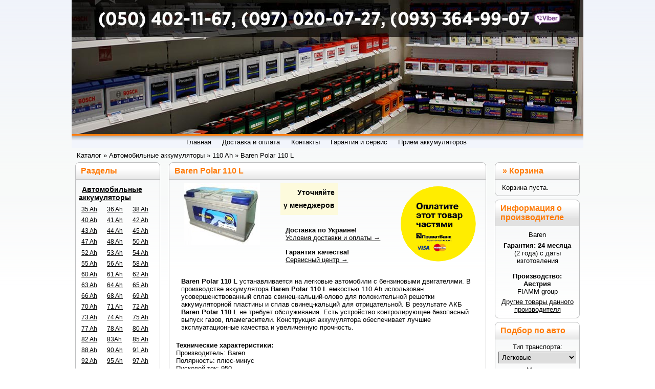

--- FILE ---
content_type: text/html; charset=utf-8
request_url: https://akkumulyator.kh.ua/baren-polar-110_l.html
body_size: 11437
content:
<!DOCTYPE html PUBLIC "-//W3C//DTD XHTML 1.0 Transitional//EN" "http://www.w3.org/TR/xhtml1/DTD/xhtml1-transitional.dtd">
<html xmlns="http://www.w3.org/1999/xhtml" xml:lang="ru" lang="ru">
<head>
<meta http-equiv="Content-Type" content="text/html; charset=utf-8" />
<meta name="robots" content="index,follow" />
	
<title>Baren Polar 110 L  - 110 Ah - Аккумуляторы автомобильные в Харькове. Доставка по Украине.</title>
<meta name="description" content="Baren Polar 110 L" />
<meta name="keywords" content="" />
	<base href="https://akkumulyator.kh.ua/" />
<meta name="HandheldFriendly" content="true" />
<link rel="stylesheet" type="text/css" href="templates/vamshop/style.css?v=1.15" media="screen" />
<link rel="stylesheet" type="text/css" href="templates/vamshop/stylesheet.css?v=1.12" media="screen  and (min-width: 40.5em)" />
<!--[if (lt IE 9)&(!IEMobile)]>
<link rel="stylesheet" type="text/css" href="templates/vamshop-sel/style/enhanced.css" />
<![endif]-->
	
<link rel="canonical" href="https://akkumulyator.kh.ua/baren-polar-110_l.html" />
<!-- <script type="text/javascript" src="jscript/jquery/jquery.js"></script> -->
<!-- <script type="text/javascript" src="jscript/jscript_ajax_cart.js"></script> -->
<!-- Google Tag Manager -->
<script>(function(w,d,s,l,i){w[l]=w[l]||[];w[l].push({'gtm.start':
new Date().getTime(),event:'gtm.js'});var f=d.getElementsByTagName(s)[0],
j=d.createElement(s),dl=l!='dataLayer'?'&l='+l:'';j.async=true;j.src=
'https://www.googletagmanager.com/gtm.js?id='+i+dl;f.parentNode.insertBefore(j,f);
})(window,document,'script','dataLayer','GTM-5F48R8V');</script>
<!-- End Google Tag Manager -->
</head>
<body>
<!-- Google Tag Manager (noscript) -->
<noscript><iframe src="https://www.googletagmanager.com/ns.html?id=GTM-5F48R8V"
height="0" width="0" style="display:none;visibility:hidden"></iframe></noscript>
<!-- End Google Tag Manager (noscript) -->



<!-- Контейнер -->
<div id="container">

<div id="top_header"></div>

<!-- Шапка -->
<!--
<div id="header">
<div class="header-left">
<img src="templates/vamshop/img/logo.png" alt="Аккумуляторы автомобильные в Харькове. Доставка по Украине." />
</div>
<div class="header-right">
&nbsp;
</div>
<div class="clear"></div>
</div>
-->
<!-- /Шапка -->

	<div class="mobile small_menu"><a id="small_menu"><span class="glyphicon glyphicon-menu-hamburger"></span></a> <div class="pull-right">&#9742; <a href="tel:+380504021167">(050) 402-11-67</a>	<a class="more-phones" id="phone_menu">&#9660; &#9742;</a></div>
	<div id="morePhones"><a href="tel:+380970200727">&#9742; (097) 020-07-27</a> <a href="tel:+380933649776">&#9742; (093) 364-99-07</a></div>
	</div>
<div id="menu">
<ul>
<li><a href="https://akkumulyator.kh.ua/"><span>Главная</span></a></li>
<!--
<li><a href="https://akkumulyator.kh.ua/shopping_cart.php"><span>Корзина</span></a></li>
<li><a href="https://akkumulyator.kh.ua/checkout_shipping.php"><span>Оформить</span></a></li>
<li><a href="https://akkumulyator.kh.ua/login.php"><span>Вход</span></a></li>
-->
<li><a href="/dostavka-i-oplata.html"><span>Доставка и оплата</span></a></li>
<li><a href="/contacts.html"><span>Контакты</span></a></li>
<li><a href="/garantee.html"><span>Гарантия и сервис</span></a></li>
<li><a href="/recycle-battery.html"><span>Прием аккумуляторов</span></a></li>
<!--
<li><a href="https://akkumulyator.kh.ua/shopping_cart.php"><span>Корзина</span></a></li>
<li><a href="https://akkumulyator.kh.ua/checkout_shipping.php"><span>Оформить</span></a></li>
-->
</ul>
</div>

<!-- Навигация -->
<div id="navigation">
<span itemscope itemtype="http://schema.org/BreadcrumbList"><div itemprop="itemListElement" itemscope itemtype="http://schema.org/ListItem"><a href="https://akkumulyator.kh.ua/" itemprop="item"><span itemprop="name">Каталог</span></a><meta itemprop="position" content="1"></div> &raquo; <div itemprop="itemListElement" itemscope itemtype="http://schema.org/ListItem"><a href="https://akkumulyator.kh.ua/auto.html" itemprop="item"><span itemprop="name">Автомобильные аккумуляторы</span></a><meta itemprop="position" content="2"></div> &raquo; <div itemprop="itemListElement" itemscope itemtype="http://schema.org/ListItem"><a href="https://akkumulyator.kh.ua/110Ah.html" itemprop="item"><span itemprop="name">110 Ah</span></a><meta itemprop="position" content="3"></div> &raquo; Baren Polar 110 L</span>
</div><!-- /Навигация -->

<!-- Центр -->
<div id="wrapper">
<div id="content">



<form id="cart_quantity" action="https://akkumulyator.kh.ua/baren-polar-110_l.html?action=add_product" method="post" onsubmit="doAddProduct(this); return false;">
<div _place="details" itemscope itemtype="http://schema.org/Product">
<h1 class="contentBoxHeading" itemprop="name">Baren Polar 110 L</h1>
				<div itemprop="description" style="display: none;">Baren Polar 110 L  устанавливается на легковые автомобили с бензиновыми двигателями. В производстве аккумулятора Baren Polar 110 L  емкостью 110 Ah...</div>
			<meta itemprop="image" content="https://akkumulyator.kh.ua/images/product_images/info_images/697_0.jpg">
			



<div class="page">
<div class="pagecontent">

<div class="ProductInfoLeft">
<a href="images/product_images/popup_images/697_0.jpg" title="Baren Polar 110 L" class="zoom"  target="_blank"><img id="img" src="images/product_images/info_images/697_0.jpg" alt="Baren Polar 110 L" /></a>


</div>

<div class="ProductInfoRight">

<div class="ProductInfoRightM">

		<meta itemprop="sku" content="697"><meta itemprop="mpn" content="697-Baren"><meta itemprop="brand" content="Baren">
		<div class="bgprice" itemprop="offers" itemscope itemtype="http://schema.org/Offer"><meta itemprop="url" content="https://akkumulyator.kh.ua/baren-polar-110_l.html"><meta itemprop="priceValidUntil" content="2026-02-03">
			<font style="font-size: 14px;">Уточняйте<br />у менеджеров</font>
			<span style="display: none;" itemprop="price"><meta itemprop="priceCurrency" content="UAH">0</span>
			<meta itemprop="availability" content="http://schema.org/InStock" />
						<div itemprop="hasMerchantReturnPolicy" itemtype="https://schema.org/MerchantReturnPolicy" itemscope>
						  <meta itemprop="applicableCountry" content="UA" />
						  <meta itemprop="returnPolicyCategory" content="https://schema.org/MerchantReturnFiniteReturnWindow" />
						  <meta itemprop="merchantReturnDays" content="14" />
						  <meta itemprop="returnMethod" content="https://schema.org/ReturnByMail" />
						  <meta itemprop="returnFees" content="https://schema.org/FreeReturn" />
						</div>
						<div itemprop="shippingDetails" itemtype="https://schema.org/OfferShippingDetails" itemscope>
						  <div itemprop="shippingRate" itemtype="https://schema.org/MonetaryAmount" itemscope>
							<meta itemprop="value" content="50" />
							<meta itemprop="currency" content="UAH" />
						  </div>
						  <div itemprop="shippingDestination" itemtype="https://schema.org/DefinedRegion" itemscope>
							<meta itemprop="addressCountry" content="UA" />
						  </div>
						  <div itemprop="deliveryTime" itemtype="https://schema.org/ShippingDeliveryTime" itemscope>
							<div itemprop="handlingTime" itemtype="https://schema.org/QuantitativeValue" itemscope>
							  <meta itemprop="minValue" content="0" />
							  <meta itemprop="maxValue" content="1" />
							  <meta itemprop="unitCode" content="DAY" />
							</div>
							<div itemprop="transitTime" itemtype="https://schema.org/QuantitativeValue" itemscope>
							  <meta itemprop="minValue" content="1" />
							  <meta itemprop="maxValue" content="5" />
							  <meta itemprop="unitCode" content="DAY" />
							</div>
						  </div>
						</div>
						<meta itemprop="itemCondition" content="NewCondition">
			
		</div><br /><br /><br />
		</div>	

<div class="info_bottom">
			<p class="info_dostavka"><b>Доставка по Украине!</b><br />
									    <a href="/dostavka-i-oplata.html">Условия доставки и оплаты →</a>				
			</p>
			<p class="info_garant"><b>Гарантия качества!</b><br />
									  <a href="/garantee.html">Сервисный центр →</a>				
			</p>
</div>



<!--
-->



<div class="clear"></div>

<p class="CartContentRight" style="display: none;">
<input type="text" name="products_qty" value="1" size="3" /> <input type="hidden" name="products_id" value="697" />
</p>

</div>

<div class="credit"><a href="/credit.html" target="_blank"><img src="/images/oplata-chast-ru.png" width="160" height="160" border="0" alt="Оплата частями" title="Оплата частями" align="right" /><!--<img src="/images/pb.jpg" width="170" height="170" border="0" alt="Мгновенная рассрочка" title="Мгновенная рассрочка" align="right" />--></a></div>
		

<div class="clear"></div>


<p>
<p><strong>Baren Polar 110 L </strong> устанавливается на легковые автомобили с бензиновыми двигателями. В производстве аккумулятора <strong>Baren Polar 110 L </strong> емкостью 110 Ah использован усовершенствованный сплав свинец-кальций-олово для положительной решетки аккумуляторной пластины и сплав свинец-кальций для отрицательной. В результате АКБ <strong>Baren Polar 110 L</strong> не требует обслуживания. Есть устройство контролирующее безопасный выпуск газов, пламегасители. Конструкция аккумулятора обеспечивает лучшие эксплуатационные качества и увеличенную прочность.</p>
</p>



<!-- Specifications -->
<strong>Технические характеристики:</strong><br />
Производитель: Baren<br /> 
Полярность: плюс-минус<br /> 
Пусковой ток: 950<br /> 
Габаритные размеры: 350x175x190<br /> 
<!-- /Specifications -->




</div>
</div>

<!-- конец itemscope -->
				<!--<div id="vk_like" style="float: left;"></div>
				<script type="text/javascript">
				VK.Widgets.Like("vk_like", {type: "10"});
				</script>
				
				<script type="text/javascript" src="//yandex.st/share/share.js" charset="utf-8"></script>
				<div class="yashare-auto-init" data-yashareType="button" data-yashareQuickServices="yaru,vkontakte,facebook,twitter,odnoklassniki,moimir,friendfeed,lj"></div> 
				
				<div id="vk_comments" style="margin-top: 10px;width: 100% !important;"></div>
				<script type="text/javascript">
				VK.Widgets.Comments("vk_comments", {limit: 10, attach: "*"});
				</script>-->
			




<br />
<div id="boxContent">
<h5>Отзывы:</h5>

<div class="page">
<div class="pagecontent">
<p>
Ваш отзыв может быть первым.
</p>
</div>
</div>
</div>
<div class="pagecontentfooter">
<a class="button" href="https://akkumulyator.kh.ua/product_reviews_write.php?products_id=697"><span><img src="/images/icons/buttons/add.png" alt="Написать отзыв" title=" Написать отзыв " width="12" height="12"  />&nbsp;Написать отзыв</span></a>
</div>




</div>
</form>

<div class="one_click_hide" style="display:none;">
	<div id="buy" style="display:none;" align="center">
		<p>
			<div class="done_buy">
				<b>Спасибо за обращение! Ожидайте звонка менеджера.</b>
			</div>
			<div class="loading_buy"></div>
			<div class="form_buy">
												<form action="/query.php" method="post"><input type="hidden" name="tovar" id="tovar_697" value="Baren Polar 110 L - <font style="font-size: 14px;">Уточняйте<br />у менеджеров</font>" />Введите ваш номер телефона: <input type="text" name="phone_buy" class="callback_input" id="phone_697" value="" /> <input type="submit" id="697" value="Отправить заказ" class="callback_submit" /></form>	
			</div>
		</p>
	</div>
</div>

<script type="text/javascript">

var google_tag_params = {
ecomm_prodid: '697',
ecomm_pagetype: 'product',
ecomm_totalvalue: 0,
};

</script>



</div>
</div>
<!-- /Центр -->

<!-- Левая колонка -->
<div id="left">


<!-- Бокс разделы -->
<div id="boxCategories">
<h5>Разделы</h5>

<div id="categoriesBoxMenu">
<ul id="CatNavi"><li class="CatLevel0 Current"><a href="https://akkumulyator.kh.ua/auto.html">Автомобильные аккумуляторы</a></li><li class="CatLevel1"><a href="https://akkumulyator.kh.ua/35Ah.html">35 Ah</a></li><li class="CatLevel1"><a href="https://akkumulyator.kh.ua/36Ah.html">36 Ah</a></li><li class="CatLevel1"><a href="https://akkumulyator.kh.ua/38Ah.html">38 Ah</a></li><li class="CatLevel1"><a href="https://akkumulyator.kh.ua/40Ah.html">40 Ah</a></li><li class="CatLevel1"><a href="https://akkumulyator.kh.ua/41Ah.html">41 Ah</a></li><li class="CatLevel1"><a href="https://akkumulyator.kh.ua/42Ah.html">42 Ah</a></li><li class="CatLevel1"><a href="https://akkumulyator.kh.ua/43Ah.html">43 Ah</a></li><li class="CatLevel1"><a href="https://akkumulyator.kh.ua/44Ah.html">44 Ah</a></li><li class="CatLevel1"><a href="https://akkumulyator.kh.ua/45Ah.html">45 Ah</a></li><li class="CatLevel1"><a href="https://akkumulyator.kh.ua/47Ah.html">47 Ah</a></li><li class="CatLevel1"><a href="https://akkumulyator.kh.ua/48Ah.html">48 Ah</a></li><li class="CatLevel1"><a href="https://akkumulyator.kh.ua/50Ah.html">50 Ah</a></li><li class="CatLevel1"><a href="https://akkumulyator.kh.ua/52Ah.html">52 Ah</a></li><li class="CatLevel1"><a href="https://akkumulyator.kh.ua/53Ah.html">53 Ah</a></li><li class="CatLevel1"><a href="https://akkumulyator.kh.ua/54Ah.html">54 Ah</a></li><li class="CatLevel1"><a href="https://akkumulyator.kh.ua/55Ah.html">55 Ah</a></li><li class="CatLevel1"><a href="https://akkumulyator.kh.ua/56Ah.html">56 Ah</a></li><li class="CatLevel1"><a href="https://akkumulyator.kh.ua/58Ah.html">58 Ah</a></li><li class="CatLevel1"><a href="https://akkumulyator.kh.ua/60Ah.html">60 Ah</a></li><li class="CatLevel1"><a href="https://akkumulyator.kh.ua/61Ah.html">61 Ah</a></li><li class="CatLevel1"><a href="https://akkumulyator.kh.ua/62Ah.html">62 Ah</a></li><li class="CatLevel1"><a href="https://akkumulyator.kh.ua/63Ah.html">63 Ah</a></li><li class="CatLevel1"><a href="https://akkumulyator.kh.ua/64Ah.html">64 Ah</a></li><li class="CatLevel1"><a href="https://akkumulyator.kh.ua/65Ah.html">65 Ah</a></li><li class="CatLevel1"><a href="https://akkumulyator.kh.ua/66Ah.html">66 Ah</a></li><li class="CatLevel1"><a href="https://akkumulyator.kh.ua/68Ah.html">68 Ah</a></li><li class="CatLevel1"><a href="https://akkumulyator.kh.ua/69Ah.html">69 Ah</a></li><li class="CatLevel1"><a href="https://akkumulyator.kh.ua/70Ah.html">70 Ah</a></li><li class="CatLevel1"><a href="https://akkumulyator.kh.ua/71Ah.html">71 Ah</a></li><li class="CatLevel1"><a href="https://akkumulyator.kh.ua/72Ah.html">72 Ah</a></li><li class="CatLevel1"><a href="https://akkumulyator.kh.ua/73Ah.html">73 Ah</a></li><li class="CatLevel1"><a href="https://akkumulyator.kh.ua/74Ah.html">74 Ah</a></li><li class="CatLevel1"><a href="https://akkumulyator.kh.ua/75Ah.html">75 Ah</a></li><li class="CatLevel1"><a href="https://akkumulyator.kh.ua/77Ah.html">77 Ah</a></li><li class="CatLevel1"><a href="https://akkumulyator.kh.ua/78Ah.html">78 Ah</a></li><li class="CatLevel1"><a href="https://akkumulyator.kh.ua/80Ah.html">80 Ah</a></li><li class="CatLevel1"><a href="https://akkumulyator.kh.ua/82Ah.html">82 Ah</a></li><li class="CatLevel1"><a href="https://akkumulyator.kh.ua/83Ah.html">83Ah</a></li><li class="CatLevel1"><a href="https://akkumulyator.kh.ua/85Ah.html">85 Ah</a></li><li class="CatLevel1"><a href="https://akkumulyator.kh.ua/88Ah.html">88 Ah</a></li><li class="CatLevel1"><a href="https://akkumulyator.kh.ua/90Ah.html">90 Ah</a></li><li class="CatLevel1"><a href="https://akkumulyator.kh.ua/91Ah.html">91 Ah</a></li><li class="CatLevel1"><a href="https://akkumulyator.kh.ua/92Ah.html">92 Ah</a></li><li class="CatLevel1"><a href="https://akkumulyator.kh.ua/95Ah.html">95 Ah</a></li><li class="CatLevel1"><a href="https://akkumulyator.kh.ua/97Ah.html">97 Ah</a></li><li class="CatLevel1"><a href="https://akkumulyator.kh.ua/100Ah.html">100 Ah</a></li><li class="CatLevel1"><a href="https://akkumulyator.kh.ua/105Ah.html">105 Ah</a></li><li class="CatLevel1 Current"><a href="https://akkumulyator.kh.ua/110Ah.html">110 Ah</a></li><li class="CatLevel1"><a href="https://akkumulyator.kh.ua/120ah.html">120 Ah</a></li><li class="CatLevel1"><a href="https://akkumulyator.kh.ua/125Ah.html">125 Ah</a></li><li class="CatLevel1"><a href="https://akkumulyator.kh.ua/132Ah.html">132 Ah</a></li><li class="CatLevel1"><a href="https://akkumulyator.kh.ua/135Ah.html">135 Ah</a></li><li class="CatLevel1"><a href="https://akkumulyator.kh.ua/140Ah.html">140 Ah</a></li><li class="CatLevel1"><a href="https://akkumulyator.kh.ua/145Ah.html">145 Ah</a></li><li class="CatLevel1"><a href="https://akkumulyator.kh.ua/150Ah.html">150 Ah</a></li><li class="CatLevel1"><a href="https://akkumulyator.kh.ua/155ah.html">155 Ah</a></li><li class="CatLevel1"><a href="https://akkumulyator.kh.ua/165Ah.html">165 Ah</a></li><li class="CatLevel1"><a href="https://akkumulyator.kh.ua/170Ah.html">170 Ah</a></li><li class="CatLevel1"><a href="https://akkumulyator.kh.ua/180Ah.html">180 Ah</a></li><li class="CatLevel1"><a href="https://akkumulyator.kh.ua/185Ah.html">185 Ah</a></li><li class="CatLevel1"><a href="https://akkumulyator.kh.ua/190Ah.html">190 Ah</a></li><li class="CatLevel1"><a href="https://akkumulyator.kh.ua/192Ah.html">192 Ah</a></li><li class="CatLevel1"><a href="https://akkumulyator.kh.ua/195Ah.html">195 Ah</a></li><li class="CatLevel1"><a href="https://akkumulyator.kh.ua/200Ah.html">200 Ah</a></li><li class="CatLevel1"><a href="https://akkumulyator.kh.ua/210Ah.html">210 Ah</a></li><li class="CatLevel1"><a href="https://akkumulyator.kh.ua/215Ah.html">215 Ah</a></li><li class="CatLevel1"><a href="https://akkumulyator.kh.ua/220Ah.html">220 Ah</a></li><li class="CatLevel1"><a href="https://akkumulyator.kh.ua/225Ah.html">225 Ah</a></li><li class="CatLevel1"><a href="https://akkumulyator.kh.ua/230Ah.html">230 Ah</a></li><li class="CatLevel1"><a href="https://akkumulyator.kh.ua/235Ah.html">235 Ah</a></li><li class="CatLevel1"><a href="https://akkumulyator.kh.ua/240Ah.html">240 Ah</a></li><li class="CatLevel0"><a href="https://akkumulyator.kh.ua/akb_traktora.html">Аккумуляторы для тракторов</a></li><li class="CatLevel0"><a href="https://akkumulyator.kh.ua/track.html">Грузовые аккумуляторы</a></li><li class="CatLevel0"><a href="https://akkumulyator.kh.ua/moto.html">Мото аккумуляторы</a></li><li class="CatLevel0"><a href="https://akkumulyator.kh.ua/traction.html">Тяговые аккумуляторы</a></li><li class="CatLevel0"><a href="https://akkumulyator.kh.ua/ibp.html">Аккумуляторы для ИБП</a></li><li class="CatLevel0"><a href="https://akkumulyator.kh.ua/zaryadnoe.html">Зарядные устройства</a></li><li class="CatLevel0"><a href="https://akkumulyator.kh.ua/push.html">Пусковые устройства</a></li><li class="CatLevel0"><a href="https://akkumulyator.kh.ua/klemmy.html">Клеммы</a></li></ul>
</div>

</div>
<!-- /Бокс разделы -->







<!-- Бокс поиск -->
<div id="boxSearch">
<h5><a href="https://akkumulyator.kh.ua/advanced_search.php">Поиск</a></h5>

<div id="boxSearchContent">
<form id="quick_find" action="https://akkumulyator.kh.ua/advanced_search_result.php" method="get">
<p class="searchboxform"><input type="text" name="keywords" id="quick_find_keyword" /></p>
<div class="ajaxQuickFind" id="ajaxQuickFind" style="text-align: left;"></div>
<span class="button"><button type="submit"><img src="/images/icons/buttons/search.png" alt="Искать" title=" Искать " width="12" height="12" />&nbsp;Искать</button></span>
</form>
<script type="text/javascript">
// <![CDATA[

$(document).ready(function(){

  $("#quick_find_keyword").keyup(function(){
      var searchString = $("#quick_find_keyword").val(); 
      $.ajax({
      	url: "index_ajax.php",             
      	dataType : "html",
      	type: "POST",
      	data: "q=includes/modules/ajax/ajaxQuickFind.php&keywords="+searchString,
      	success: function(msg){$("#ajaxQuickFind").html(msg);}            
 });     
                           
                           
   });


})


// ]]>
</script>
<!--<p><a href="https://akkumulyator.kh.ua/advanced_search.php"> Расширенный поиск</a></p>-->
</div>
</div>
<!-- /Бокс поиск -->






<!-- Бокс новые статьи -->
<div id="boxArticlesNew">
<h5>Новые статьи</h5>

<div id="boxArticlesNewContent">
- <a href="https://akkumulyator.kh.ua/kislotnyiy.html">Кислотные аккумуляторы</a><br />
- <a href="https://akkumulyator.kh.ua/svintsovyiy.html">Свинцовый аккумулятор</a><br />
- <a href="https://akkumulyator.kh.ua/akkumulyatory-dlya-ups.html">Аккумуляторы для UPS</a><br />
- <a href="https://akkumulyator.kh.ua/akkumulyator-dlya-mopeda.html">Аккумулятор для мопеда</a><br />
- <a href="https://akkumulyator.kh.ua/akkumulyatory-dlya-pogruzchikov.html">Аккумуляторы для погрузчиков</a><br />
- <a href="https://akkumulyator.kh.ua/akb-avtomobilnij.html">Акумулятор автомобільний</a><br />
- <a href="https://akkumulyator.kh.ua/zaryadni-pristrij.html">Зарядні пристрої для акумуляторів</a><br />
- <a href="https://akkumulyator.kh.ua/agm-akkumulyator.html">AGM аккумулятор</a><br />
- <a href="https://akkumulyator.kh.ua/mutlu-akkumulyatori.html">Mutlu аккумуляторы</a><br />
- <a href="https://akkumulyator.kh.ua/akkumuliatori-zimoj.html">Аккумуляторы зимой</a><br />
  
</div>

</div>
<!-- /Бокс новые статьи -->

</div>
<!-- /Левая колонка -->

<!-- Правая колонка -->
<div id="right">



<!-- Бокс корзина -->
<div id="divShoppingCart">
<div id="boxCart">
<div class="boxheader">
<p>&nbsp;&raquo;&nbsp;<a href="#" class="link" rel="https://akkumulyator.kh.ua/shopping_cart.php">Корзина</a></p>
</div>
<div class="boxcontent">

 <!-- Пустая корзина --> 
<p>
Корзина пуста.
</p>

</div>
</div>
</div>
<!-- /Бокс корзина -->


<!-- Бокс информация о производителе -->
<div id="boxManufacturersInfo">
<h5>Информация о производителе</h5>

<div id="boxManufacturersInfoContent">
<p>
</p>
<p>
Baren
</p>
<p>
<p><b>Гарантия: 24 месяца</b><br /> (2 года) с даты изготовления<br /><br />
<b>Производство: Австрия</b><br />FIAMM group</p></p>
<p>
<a href="/Baren.html">Другие товары данного производителя</a>
</p>
</div>

</div>
<!-- /Бокс информация о производителе -->

<!-- Бокс подбор по авто -->
<div id="boxAuto">
<h5><a href="#" class="link" rel="/car.html" style="color: #ff7b08;">Подбор по авто</a></h5>

<div id="boxAutoContent">


<script type="text/javascript">
function selectAuto_type_vehicle(){ 
        var type_vehicle = $('select[name="auto_type_vehicle"]').val();
        if(!type_vehicle){
                
        }else{
                $.ajax({
                        type: "POST",
                        url: "/ajax.base.php",
                        data: { action: 'showVehicleInsert', type_vehicle: type_vehicle },
                        cache: false,
                        success: function(responce){ $('select[name="auto_brand"]').html(responce); }
                });
        };
		
};
function selectAuto_brand(){ 
        var type_brand = $('select[name="auto_brand"]').val();
		var type_vehicle = $('select[name="auto_type_vehicle"]').val();
        if(!type_brand){
                
        }else{
                $.ajax({
                        type: "POST",
                        url: "/ajax.base.php",
                        data: { action: 'showBrandInsert', type_brand: type_brand, type_vehicle: type_vehicle },
                        cache: false,
                        success: function(responce){ $('select[name="auto_model"]').html(responce); }
                });
        };
		
};
function selectAuto_model(){ 
        var type_model = $('select[name="auto_model"]').val();
        var type_brand = $('select[name="auto_brand"]').val();
		var type_vehicle = $('select[name="auto_type_vehicle"]').val();
        if(!type_model){
                
        }else{
                $.ajax({
                        type: "POST",
                        url: "/ajax.base.php",
                        data: { action: 'showModelInsert', type_model: type_model, type_vehicle: type_vehicle, type_brand: type_brand },
                        cache: false,
                        success: function(responce){ $('select[name="auto_year"]').html(responce); }
                });
        };
		
};
function selectAuto_year(){ 
        var type_year = $('select[name="auto_year"]').val();
        var type_model = $('select[name="auto_model"]').val();
        var type_brand = $('select[name="auto_brand"]').val();
		var type_vehicle = $('select[name="auto_type_vehicle"]').val();
        if(!type_year){
                
        }else{
                $.ajax({
                        type: "POST",
                        url: "/ajax.base.php",
                        data: { action: 'showYearInsert', type_year: type_year, type_model: type_model, type_vehicle: type_vehicle, type_brand: type_brand },
                        cache: false,
                        success: function(responce){ $('select[name="auto_modification"]').html(responce); }
                });
        };
		
};
function selectAuto_modification(){ 	
 	    var type_modification = $('select[name="auto_modification"]').val().replace(/\//g, "%2F");
        var type_year = $('select[name="auto_year"]').val().replace(/\//g, "%2F");
        var type_model = $('select[name="auto_model"]').val().replace(/\//g, "%2F");
        var type_brand = $('select[name="auto_brand"]').val().replace(/\//g, "%2F");
		var type_vehicle = $('select[name="auto_type_vehicle"]').val();
		
    /*
 	    var type_modification = $('select[name="auto_modification"]').val().replace(/ /g,"-");
        var type_year = $('select[name="auto_year"]').val().replace(/ /g,"-");
        var type_model = $('select[name="auto_model"]').val().replace(new RegExp('[^A-Za-z0-9_]', 'g'),"-");
        var type_brand = $('select[name="auto_brand"]').val().replace(/ /g,"-");
		var type_vehicle = $('select[name="auto_type_vehicle"]').val().replace(/ /g,"-");
	*/
	
		//var new_url = encodeURIComponent(type_vehicle) + '-' + encodeURIComponent(type_brand) + '-' + encodeURIComponent(type_model) + '-' + encodeURIComponent(type_year) + '-' + encodeURIComponent(type_modification) + '.html'; // ver1
		//var new_url = encodeURIComponent(type_brand) + '-' + encodeURIComponent(type_model) + '-' + encodeURIComponent(type_year); // ver2
		
		var new_url = encodeURIComponent(type_vehicle) + '/' + encodeURIComponent(type_brand) + '/' + encodeURIComponent(type_model) + '/' + encodeURIComponent(type_year) + '/' + encodeURIComponent(type_modification) + '/'; 
		
		//var last_url = new_url.replace(/--/g, "-").replace(/---/g, "-"); // ver1, ver2
						
        if(!type_modification){
            
        }else{
            //window.location='/auto/' + encodeURIComponent(type_vehicle) + '/' + encodeURIComponent(type_brand) + '/' + encodeURIComponent(type_model) + '/' + encodeURIComponent(type_year) + '/' + encodeURIComponent(type_modification) + '/'; 
			//window.location='/auto-' + last_url; // ver1
			//window.location=last_url + '-auto-' + encodeURIComponent(type_modification) + '.html';  // ver2
			
			window.location=new_url; 
        };
		
};
</script>

	
<form method="post" id="form_filter_batteries_by_auto" action="index.php">
	Тип транспорта:<br />
    <select name="auto_type_vehicle" id="list_of_battery_auto_type_vehicles" style="width:100%;" onchange="javascript:selectAuto_type_vehicle();" required>
        <option value="">-</option>
        <option value="passanger">Легковые</option>
        <option value="truck">Грузовые</option>
        <option value="special">Спецтехника</option>
        <option value="moto">Мото</option>
    </select><br />

	Марка:<br />
	<select name="auto_brand" id="list_of_battery_auto_brands" style="width:100%;" onchange="javascript:selectAuto_brand();" required></select><br />
	
	Модель:<br />
	<select name="auto_model" id="list_of_battery_auto_models" style="width:100%;" onchange="javascript:selectAuto_model();" required></select><br />

    Год выпуска:<br />
    <select name="auto_year" id="list_of_battery_auto_years" style="width:100%;" onchange="javascript:selectAuto_year();" required></select><br />

    Модификация<br />
    <select name="auto_modification" id="list_of_battery_auto_modifications" style="width:100%;" onchange="javascript:selectAuto_modification();" required></select><br />

    <!--
    <br /><input type="submit" value="Найти" />
    -->
</form>
</div>

</div>
<!-- /Бокс подбор по авто -->









<!-- Бокс производители -->
<div id="boxManufacturers">
<h5>Производитель</h5>

<div id="boxManufacturersContent">
<form id="manufacturers" action="https://akkumulyator.kh.ua/index.php" method="get"><select name="manufacturers_id" onchange="this.form.submit();" size="1"><option value="">Выберите</option><option value="38">A-Mega</option><option value="24">AD</option><option value="41">Armer</option><option value="44">Autopart</option><option value="10">Banner</option><option value="4">Baren</option><option value="1">Bosch</option><option value="21">Challenger</option><option value="31">Decaro</option><option value="18">Energizer</option><option value="11">Exide</option><option value="7">Feon</option><option value="22">Fiamm</option><option value="39">Forse</option><option value="29">GigaWatt</option><option value="12">Global Battery</option><option value="13">Inci Aku</option><option value="14">Ista</option><option value="35">Kage</option><option value="34">KAINAR</option><option value="17">Loxa</option><option value="40">Mazda</option><option value="42">Mercedes</option><option value="37">MONBAT</option><option value="27">Motobatt</option><option value="3">Nord Star</option><option value="8">Platin</option><option value="5">Sada</option><option value="30">Starline</option><option value="33">STARTA</option><option value="32">StartBOX</option><option value="9">Sznajder</option><option value="25">TAB</option><option value="36">TOPLA</option><option value="2">Varta</option><option value="6">Vladis</option><option value="26">Voltmaster</option><option value="15">Westa</option><option value="43">Winmaxx</option><option value="23">XT Battery</option><option value="28">Yuasa</option><option value="19">Дорожная Карта ..</option><option value="16">Мегатекс</option><option value="20">Орион</option></select></form>
</div>

</div>
<!-- /Бокс производители -->


</div>
<!-- /Правая колонка -->

<!-- Низ -->
<div id="footer">
<p>

<div class="townlist">
  <h2>Доставка <a href="/">Аккумуляторов по Украине</a> в следующие города:</h2><br/>
		<div class="list_town">
			<ul>
				<li>Александрия</li>
				<li>Алушта</li>
			    	<li>Алчевск</li>
			    	<li>Бердичев</li>
			    	<li>Бердянск</li>
			    	<li>Белая Церковь</li>
			    	<li>Белгород-Днестровский</li>
			    	<li>Борисполь</li>
			    	<li>Бровары</li>
			    	<li>Вишневое</li>
			  	<li>Винница</li>
				<li>Вознесенск</li>
				<li>Владимир-Волынский</li>
				<li>Горловка</li>
				<li>Днепродзержинск</li>
			  	<li>Днепропетровск</li>
			  	<li>Донецк</li>
				<li>Дрогобыч</li>
				<li>Дубно</li>
				<li>Дунаевцы</li>
				<li>Евпатория</li>
			  	<li>Житомир</li>
				<li>Желтые Воды</li>
			  	<li>Запорожье</li>
			  	<li>Ивано-Франковск</li>
				<li>Измаил</li>
				<li>Илличевск</li>
				<li>Каменец-Подольский</li>
				<li>Керч</li>
			  	<li>Киев</li>
			  	<li>Кировоград</li>
				<li>Ковель</li>
				<li>Коломыя</li>
				<li>Комсомольск</li>
				<li>Коростень</li>
				<li>Котовск</li>
				<li>Крамоторск</li>
				<li>Красноперекопск</li>
				<li>Кременчук</li>
				<li>Кривой Рог</li>
				<li>Лубны</li>
			  	<li>Луганск</li>
			  	<li>Луцк</li>
			  	<li>Львов</li>
				<li>Макеевка</li>
				<li>Мариуполь</li>
				<li>Мелитополь</li>
				<li>Миргород</li>
				<li>Мукачево</li>
				<li>Нежин</li>
				<li>Никополь</li>
			  	<li>Николаев</li>
				<li>Новая Каховка</li>
				<li>Обухов</li>
			  	<li>Одесса</li>
				<li>Павлоград</li>
				<li>Первомайск (Николаев)</li>
			  	<li>Полтава</li>
				<li>Прилуки</li>
			  	<li>Ровно</li>
			  	<li>Севастополь</li>
				<li>Северодонецк</li>
			  	<li>Симферополь</li>
				<li>Славута</li>
				<li>Славянск</li>
				<li>Смела</li>
				<li>Сторожинец</li>
				<li>Стрый</li>		
				<li>Сумы</li>
			  	<li>Тернополь</li>
			  	<li>Ужгород</li>
				<li>Умань</li>
				<li>Феодосия</li>
			  	<li>Харьков</li>
			  	<li>Херсон</li>
			  	<li>Хмельницкий</li>
			  	<li>Черкассы</li>
			  	<li>Чернигов</li>
			  	<li>Черновцы</li>
				<li>Шостка</li>
				<li>Южноукраинск</li>
				<li>Ялта</li>
			</ul>
		</div>
		<div style="float: left; width: 250px; text-align: left; margin-top: 10px; margin-bottom: 10px;">
			<div class="lng"><a href="#googtrans(ru|ru)" class="lang-ru lang-select" data-lang="ru">RU</a> <a href="#googtrans(en|en)" class="lang-en lang-select" data-lang="en">EN</a> <a href="#googtrans(uk|uk)" class="lang-uk lang-select" data-lang="uk">UA</a></div>	
		</div>
		<div style="float: right; width: 250px; text-align: right; margin-top: 15px;">


	</div>
</div>

</p>
</div>
<!-- /Низ -->

</div>

<!--
            <div id="menu_header"> 
                <ul>
                    <li class="our_shops">Сеть интернет-магазинов:</li>
                    <li><a class="vectorparts" href="#" onclick="window.open('http://vectorparts.com.ua/');return false" rel="nofollow" target="_blank" title="VectorParts: магазин автозапчастей для иномарок"></a></li>
                    <li><a class="autorevo" href="#" onclick="window.open('http://autorevo.com.ua/');return false" rel="nofollow" target="_blank" title="Autorevo: Магазин авто, мото, грузовых Шин/Дисков"></a></li>
                    <li><a class="amortizator" href="#" rel="nofollow" onclick="window.open('https://amortizator.kh.ua/');return false" target="_blank" title="Магазин Амортизаторов, Пружин, Пневмостоек"></a></li>
                    <li class="active"><a class="active akb" href="#" onclick="window.open('https://akkumulyator.kh.ua/');return false" rel="nofollow" target="_blank" title="Магазин авто/мото/спец аккумуляторов"></a></li>
					<li><a class="selenia" href="#" onclick="window.open('https://moil.com.ua/');return false" rel="nofollow" target="_blank" title="Масло Motul"></a></li>
                    <li><a class="starline" href="#" onclick="window.open('https://varta.center/');return false" rel="nofollow" target="_blank" title="Противоугонные системы StarLine, Pandora, Prizrak"></a></li>
                    <li><a class="carsecurity" href="#" onclick="window.open('https://castroloil.com.ua/');return false" rel="nofollow" target="_blank" title="Фирменный магазин Castrol"></a></li>
                     
                </ul>
            </div>
-->
<script type="text/javascript" src="/jscript/jquery/jquery-1.10.1.min.js"></script>
<script type="text/javascript" src="/jscript/jquery/jquery.mousewheel-3.0.6.pack.js"></script>
<script type="text/javascript" src="/jscript/jquery/plugins/fancybox/jquery.fancybox.pack.js?v=2.1.5"></script>
<link rel="stylesheet" property="stylesheet" type="text/css" href="/jscript/jquery/plugins/fancybox/jquery.fancybox.css?v=2.1.5" media="screen" />
<script type="text/javascript">

	$(document).ready(function(){
		$("#small_menu").click(function () {
		  $("#categoriesBoxMenu").toggle();
		});
		$("#phone_menu").click(function () {
		  $("#morePhones").toggle();
		});
	});

</script>
<script type="text/javascript" src="/jscript/jscript_ajax_cart.js"></script>
<script type="text/javascript">

$(document).ready(function() {
		$('a.link').click(function(){window.open($(this).attr("rel"));return false;});
        $("#clonefilter").clone().addClass("newElement").appendTo("#clone"); 
		/*
		function googleTrackingPixel() {
            // set google variables as globals
            window.google_conversion_id = 987283212
            window.google_conversion_language = "en"
            window.google_conversion_format = "3"
            window.google_conversion_color = "ffffff"
            window.google_conversion_label = "owV-CNy8ggkQjP7i1gM"
            window.google_conversion_value = 0

            var oldDocWrite = document.write // save old doc write

            document.write = function(node){ // change doc write to be friendlier, temporary
                $("body").append(node)
            }

            $.getScript("http://www.googleadservices.com/pagead/conversion.js", function() {

                setTimeout(function() { // let the above script run, then replace doc.write
                    document.write = oldDocWrite
                }, 100)

            })
        }
		*/
		$("#event_box select").change(function(){
            var type_year = $(this).val();
			var redid = $(this).attr("id");
			var redname = $(this).attr("name");
		  
			if(redname === 'year') { 
						if(!type_year){
								
						}else{
								$.ajax({
										type: "GET",
										url: "/ajax.base.php",
										data: type_year,
										cache: false,
										success: function(responce){ $('select[name="' + redid + '"]').html(responce); }
								});
						};
			} else {
						if(!type_year){
								
						}else{
								$.ajax({
										type: "GET",
										url: "/ajax.base.php",
										data: type_year,
										cache: false,
										success: function(responce){ window.location = responce; }
								});
						};
			}
        });

	$('#list_of_battery_auto_type_vehicles>option[value="passanger"]').attr('selected', 'selected');
    $('#list_of_battery_auto_type_vehicles option[value="passanger"]').change();
	
		$("a.zoom").fancybox({
			"zoomOpacity"			: true,
			"overlayShow"			: false,
			"zoomSpeedIn"			: 500,
			"zoomSpeedOut"			: 500
		});

		$(".buynow").fancybox({
			maxWidth	: 500,
			fitToView	: false,
			width		: '70%',
			height		: 'auto',
			autoSize	: false,
			closeClick	: false,
			openEffect	: 'none',
			closeEffect	: 'none'
		});
		
		$(".buynow").click(function () {
			buynow_id = $(this).attr("id");
		});

		$('.done').hide();
		$('.done_buy').hide();
		
		$('.callback_submit').click(function () {	
			//alert(buynow_id);
			//id = $(this).attr("id");
			//id = buynow_id;
			
			var tovar = $('input[name=tovar]');
			var phone_buy = $('input[name=phone_buy]');
			
			//tovar = $('input#pr_' + buynow_id);
			//phone_buy = $('input#phone_' + buynow_id);
			//alert(phone_buy.val());
			if (phone_buy.val()=='') {			
				phone_buy.addClass('hightlight');
				return false;
			} else { phone_buy.removeClass('hightlight'); }

			var data = 'tovar=' + tovar.val() + '&phone=' + phone_buy.val();
			
			$('.form_buy').hide();
			$('.loading_buy').show();
			
			$.ajax({
				url: "/query.php",			
				type: "GET",		
				data: data,		
				cache: false,
				success: function (html) {				
					if (html==1) {				
						$('.loading_buy').hide();
						$('.done_buy').fadeIn('slow');	
						//googleTrackingPixel();						
					} else alert('Введите ваш номер телефона!');				
				}		
			});
			
			return false;
		});	
});	

</script>


<script type="text/javascript">
$(function() {
  $("#graph_sel").change(function() {
    if ($("#start_f").is(":selected")) {
	  $("#start_graph_f").show();
      $("#pilot_graph_f").hide();
      $("#client_graph_f").hide();
      $("#dver_graph_f").hide();
    } else if ($("#pilot_f").is(":selected")) {
	  $("#start_graph_f").hide();
      $("#pilot_graph_f").show();
      $("#client_graph_f").hide();
      $("#dver_graph_f").hide();
    } else if ($("#client_f").is(":selected")) {
	  $("#start_graph_f").hide();
      $("#pilot_graph_f").hide();
      $("#client_graph_f").show();
      $("#dver_graph_f").hide();
    } else {
	  $("#start_graph_f").hide();
      $("#pilot_graph_f").hide();
      $("#client_graph_f").hide();
      $("#dver_graph_f").show();
    }
  }).trigger('change');
});
$(function() {
  $("#graph_select").change(function() {
    if ($("#start_form").is(":selected")) {
	  $("#start_graph_form").show();
      $("#pilot_graph_form").hide();
      $("#client_graph_form").hide();
    } else if ($("#pilot_form").is(":selected")) {
      $("#start_graph_form").hide();
      $("#pilot_graph_form").show();
	  $("#client_graph_form").hide();
    } else {
	  $("#start_graph_form").hide();
      $("#pilot_graph_form").hide();
      $("#client_graph_form").show();
    }
  }).trigger('change');
});

</script>

<script async src="templates/vamshop//javascript/jivosite.js?v=1.2"></script>

<script type="text/javascript">
    function googleTranslateElementInit() {        
	  setCookie('googtrans', '/uk/uk', 1);
      new google.translate.TranslateElement({pageLanguage: 'ru', layout: google.translate.TranslateElement.FloatPosition.TOP_LEFT}, 'google_translate_element');
    }

	function triggerHtmlEvent(element, eventName) {
	  var event;
	  if (document.createEvent) {
		event = document.createEvent('HTMLEvents');
		event.initEvent(eventName, true, true);
		element.dispatchEvent(event);
	  } else {
		event = document.createEventObject();
		event.eventType = eventName;
		element.fireEvent('on' + event.eventType, event);
	  }
	}
	
	function setCookie(key, value, expiry) {
        var expires = new Date();
        expires.setTime(expires.getTime() + (expiry * 24 * 60 * 60 * 1000));
        document.cookie = key + '=' + value + ';expires=' + expires.toUTCString();
    }

	jQuery('.lang-select').click(function() {
	  var theLang = jQuery(this).attr('data-lang');
	  jQuery('.goog-te-combo').val(theLang);

	  //alert(jQuery(this).attr('href'));
	  window.location = jQuery(this).attr('href');
	  location.reload();

	});
</script>
<script type="text/javascript" src="//translate.google.com/translate_a/element.js?cb=googleTranslateElementInit"></script>


<!-- Yandex.Metrika counter --> <script type="text/javascript" > (function (d, w, c) { (w[c] = w[c] || []).push(function() { try { w.yaCounter23543500 = new Ya.Metrika({ id:23543500, clickmap:true, trackLinks:true, accurateTrackBounce:true, webvisor:true }); } catch(e) { } }); var n = d.getElementsByTagName("script")[0], s = d.createElement("script"), f = function () { n.parentNode.insertBefore(s, n); }; s.type = "text/javascript"; s.async = true; s.src = "https://cdn.jsdelivr.net/npm/yandex-metrica-watch/watch.js"; if (w.opera == "[object Opera]") { d.addEventListener("DOMContentLoaded", f, false); } else { f(); } })(document, window, "yandex_metrika_callbacks"); </script> <noscript><div><img src="https://mc.yandex.ru/watch/23543500" style="position:absolute; left:-9999px;" alt="" /></div></noscript> <!-- /Yandex.Metrika counter -->
<!-- /Контейнер --></body></html>

--- FILE ---
content_type: text/html; charset=utf-8
request_url: https://akkumulyator.kh.ua/ajax.base.php
body_size: 1369
content:
<option value="">-</option><option value="Aart Kok Caravans">Aart Kok Caravans</option><option value="AC">AC</option><option value="ACURA">ACURA</option><option value="AEC">AEC</option><option value="AERMACCHI">AERMACCHI</option><option value="AIXAM">AIXAM</option><option value="ALFA ROMEO">ALFA ROMEO</option><option value="ALPINA">ALPINA</option><option value="ALPINE">ALPINE</option><option value="APRILIA">APRILIA</option><option value="ARO">ARO</option><option value="ASIA MOTORS">ASIA MOTORS</option><option value="ASTON MARTIN">ASTON MARTIN</option><option value="AUDI">AUDI</option><option value="AUSTIN">AUSTIN</option><option value="AUSTIN-HEALEY">AUSTIN-HEALEY</option><option value="AUTO UNION">AUTO UNION</option><option value="AUTOBIANCHI">AUTOBIANCHI</option><option value="BARKAS">BARKAS</option><option value="BEDFORD">BEDFORD</option><option value="BEIJING BENZ (BBDC)">BEIJING BENZ (BBDC)</option><option value="BENELLI">BENELLI</option><option value="BENTLEY">BENTLEY</option><option value="BERTONE">BERTONE</option><option value="BMW">BMW</option><option value="BOND">BOND</option><option value="BRISTOL">BRISTOL</option><option value="BUGATTI">BUGATTI</option><option value="BUICK">BUICK</option><option value="CADILLAC">CADILLAC</option><option value="CARBODIES">CARBODIES</option><option value="CATERHAM">CATERHAM</option><option value="CHECKER">CHECKER</option><option value="CHEVROLET">CHEVROLET</option><option value="CHRYSLER">CHRYSLER</option><option value="CITROEN">CITROEN</option><option value="DACIA">DACIA</option><option value="DAEWOO">DAEWOO</option><option value="DAF">DAF</option><option value="DAIHATSU">DAIHATSU</option><option value="DAIMLER">DAIMLER</option><option value="DODGE">DODGE</option><option value="FERRARI">FERRARI</option><option value="FIAT">FIAT</option><option value="FORD">FORD</option><option value="FORD OTOSAN">FORD OTOSAN</option><option value="FORD USA">FORD USA</option><option value="FSO">FSO</option><option value="GAZ">GAZ</option><option value="GEO">GEO</option><option value="GINETTA">GINETTA</option><option value="GLAS">GLAS</option><option value="HINDUSTAN">HINDUSTAN</option><option value="HONDA">HONDA</option><option value="HUMMER">HUMMER</option><option value="HYUNDAI">HYUNDAI</option><option value="INFINITI">INFINITI</option><option value="INNOCENTI">INNOCENTI</option><option value="IRMSCHER">IRMSCHER</option><option value="ISH">ISH</option><option value="ISUZU">ISUZU</option><option value="JAGUAR">JAGUAR</option><option value="JEEP">JEEP</option><option value="JENSEN">JENSEN</option><option value="JIANGLING LANDWIND">JIANGLING LANDWIND</option><option value="KIA">KIA</option><option value="LADA">LADA</option><option value="LAMBORGHINI">LAMBORGHINI</option><option value="LANCIA">LANCIA</option><option value="LAND ROVER">LAND ROVER</option><option value="LDV">LDV</option><option value="LEXUS">LEXUS</option><option value="LIGIER">LIGIER</option><option value="LOTUS">LOTUS</option><option value="LTI">LTI</option><option value="MAHINDRA">MAHINDRA</option><option value="MAN">MAN</option><option value="MARCOS">MARCOS</option><option value="MASERATI">MASERATI</option><option value="MAZDA">MAZDA</option><option value="MCLAREN">MCLAREN</option><option value="MEGA">MEGA</option><option value="MERCEDES-BENZ">MERCEDES-BENZ</option><option value="MG">MG</option><option value="MINI">MINI</option><option value="MITSUBISHI">MITSUBISHI</option><option value="MORGAN">MORGAN</option><option value="MORRIS">MORRIS</option><option value="MOSKVICH">MOSKVICH</option><option value="NISSAN">NISSAN</option><option value="NSU">NSU</option><option value="OPEL">OPEL</option><option value="PANTHER">PANTHER</option><option value="PAYKAN">PAYKAN</option><option value="PEUGEOT">PEUGEOT</option><option value="PIAGGIO">PIAGGIO</option><option value="PININFARINA">PININFARINA</option><option value="PLYMOUTH">PLYMOUTH</option><option value="PONTIAC">PONTIAC</option><option value="PORSCHE">PORSCHE</option><option value="PREMIER">PREMIER</option><option value="PROTON">PROTON</option><option value="PUCH">PUCH</option><option value="RANGER">RANGER</option><option value="RELIANT">RELIANT</option><option value="RENAULT">RENAULT</option><option value="RENAULT TRUCKS">RENAULT TRUCKS</option><option value="RILEY">RILEY</option><option value="ROLLS-ROYCE">ROLLS-ROYCE</option><option value="ROVER">ROVER</option><option value="SAAB">SAAB</option><option value="SEAT">SEAT</option><option value="SKODA">SKODA</option><option value="SMART">SMART</option><option value="SSANGYONG">SSANGYONG</option><option value="STANGUELLINI">STANGUELLINI</option><option value="SUBARU">SUBARU</option><option value="SUZUKI">SUZUKI</option><option value="TALBOT">TALBOT</option><option value="TATA (TELCO)">TATA (TELCO)</option><option value="TOYOTA">TOYOTA</option><option value="TRABANT">TRABANT</option><option value="TRIUMPH">TRIUMPH</option><option value="TVR">TVR</option><option value="UAZ">UAZ</option><option value="VAUXHALL">VAUXHALL</option><option value="VOLVO">VOLVO</option><option value="VW">VW</option><option value="WARTBURG">WARTBURG</option><option value="WESTFIELD">WESTFIELD</option><option value="WIESMANN">WIESMANN</option><option value="WOLSELEY">WOLSELEY</option><option value="YULON">YULON</option><option value="ZASTAVA">ZASTAVA</option><option value="ZAZ">ZAZ</option><option value="ZHENGZHOU NISSAN">ZHENGZHOU NISSAN</option><option value="ZHONGHUA">ZHONGHUA</option><option value="ZHONGXING">ZHONGXING</option>

--- FILE ---
content_type: text/css
request_url: https://akkumulyator.kh.ua/templates/vamshop/style.css?v=1.15
body_size: 6150
content:
@import url("local.css");html,body{margin:0;margin-top:0px;padding:0;background-color:transparent;background-image:url(img/vamcart/bg.png);background-position:0 -221px;background-repeat:repeat-x;font:100%/1.5 'Arial ',sans-serif;}
body{font-family:arial;font-size:10pt;position: static !important;}
img{max-width:100%;height:auto;border:0;outline:0;}
h2, h3{margin:0 0 0 0;padding:0 0 0 0;}
a{color:#000;text-decoration:underline;}
a:hover{color:#990000;text-decoration:none;}
div#container{margin:0 auto;width:100%;}
#vk_groups{display:none;}
div#wrapper{float:left;width:100%;}
div#content{margin:0 0 0 0;}
div#left{float:left;width:100%;margin-left:0;background:transparent;}
div#right{float:left;overflow:auto;width:100%;margin-left:0;background:transparent;}
.skiptranslate{display:none !important}
#header{background-color:#fff;background-image:url(img/vamcart/bg.png);background-position:0 0;background-repeat:repeat-x;height:100px;}
#header div.header-left{float:left;margin:0;padding:0;}
#header img{margin:18px 0 0 0;}
#header div.header-right{float:right;margin:0;padding:.3em;}
div#footer{clear:left;width:100%;background:transparent;border-top:0px solid #67748B;text-align:center;color:#000;}
div#footer p{margin:0;padding:5px 10px;}
div#navigation{padding-top:0.5em;padding-bottom:0.5em;padding-left:10px;padding-right:10px;border-bottom:0px solid #000;background:transparent;color:#000;}
div#navigation div{display:inline-block;}
#navigation span{}
#navigation a{text-decoration:none;}
#navigation a:hover{text-decoration:none;}
#navigation a:visited{text-decoration:none;}
#content h1{color:#ff7b08;font-weight:bold;font-size:12pt;margin:0;padding:7px 0 7px 10px;background-color:#f4f4f4;background-image:url(img/vamcart/bg.png);background-position:0 -135px;background-repeat:repeat-x;border-top:1px solid #c0c1c2;border-left:1px solid #c0c1c2;border-right:1px solid #c0c1c2;border-bottom:1px solid #c0c1c2;border-top-left-radius:8px;border-top-right-radius:8px;-moz-border-radius-topleft:8px;-webkit-border-top-left-radius:8px;-moz-border-radius-topright:8px;-webkit-border-top-right-radius:8px;vertical-align:middle;}
#content h2{font-size:12pt;color:#000;}
#content h3{font-size:12pt;color:#000;}
.accordion-item{margin-bottom:10px;}
.accordion-item .accordion-title{color:#202124;padding:0.5rem 3.25rem 0.5rem 1rem;line-height:1.25rem;}
.accordion-item .accordion-content{padding:0.5rem 3.25rem 0.5rem 1rem;font-size: 14px;background:rgba(242, 242, 242, 0.82);}
.page_top{color:#ff7b08;font-weight:bold;font-size:12pt;margin:0;padding:7px 0 7px 10px;background-color:#f4f4f4;background-image:url(img/vamcart/bg.png);background-position:0 -135px;background-repeat:repeat-x;border-top:1px solid #c0c1c2;border-left:1px solid #c0c1c2;border-right:1px solid #c0c1c2;border-bottom:1px solid #c0c1c2;border-top-left-radius:8px;border-top-right-radius:8px;-moz-border-radius-topleft:8px;-webkit-border-top-left-radius:8px;-moz-border-radius-topright:8px;-webkit-border-top-right-radius:8px;vertical-align:middle;}
#content h1 a{color:#ff7b08;font-weight:bold;font-size:12pt;text-decoration:none;}
.page{margin:0 0 .5em 0;padding:.5em;background-color:#fff;background-image:url(img/vamcart/bg.png);background-position:0 -602px;background-repeat:repeat-x;border-top:0px;border-left:1px solid #c0c1c2;border-right:1px solid #c0c1c2;border-bottom:1px solid #c0c1c2;border-bottom-left-radius:8px;border-bottom-right-radius:8px;-moz-border-radius-bottomleft:8px;-webkit-border-bottom-left-radius:8px;-moz-border-radius-bottomright:8px;-webkit-border-bottom-right-radius:8px;}
.pageItem{background:transparent;width:100%;}
.page h1, .page p{margin:0 10px;}
.page h1{font-size:2em;color:#fff;}
.page p{padding-bottom:0.5em;padding-top:0.5em;}
.page .b1, .page .b2, .page .b3, .page .b4, .page .b1b, .page .b2b, .page .b3b, .page .b4b{display:none;overflow:hidden;font-size:1px;}
.page .b1, .page .b2, .page .b3, .page .b1b, .page .b2b, .page .b3b{display:none;height:1px;}
.page .b2{display:none;background:transparent;border-left:1px solid #fff;border-right:1px solid #f1f1f6;}
.page .b3{display:none;background:transparent;border-left:1px solid #fff;border-right:1px solid #f1f1f6;}
.page .b4{display:none;background:transparent;border-left:1px solid #fff;border-right:1px solid #f1f1f6;}
.page .b4b{display:none;background:transparent;border-left:1px solid #f1f1f6;border-right:1px solid #f1f1f6;}
.page .b3b{display:none;background:transparent;border-left:1px solid #f1f1f6;border-right:1px solid #f1f1f6;}
.page .b2b{display:none;background:transparent;border-left:1px solid #f1f1f6;border-right:1px solid #f1f1f6;}
.page .b1{display:none;margin:0 5px;background:transparent;}
.page .b2, .page .b2b{display:none;margin:0 3px;border-width:0 2px;}
.page .b3, .page .b3b{display:none;margin:0 2px;}
.page .b4, .page .b4b{display:none;height:2px;margin:0 1px;}
.page .b1b{display:none;margin:0 5px;background:transparent;}
.pagecontent{display:block;padding-left:0.5em;padding-right:0.5em;background:transparent;}
.pagecontentfooter{display:block;text-align:right;background:transparent;margin-top:0.5em;margin-bottom:0.5em;}
div#menu{border-top:3px solid #ff7b08;background-color:#ddd;background-position:0 -100px;background-repeat:repeat-x;padding:0;margin:35px 0 0 0;}
#menu ul, #menu ul li{list-style:none;margin:0;padding:0;}
#menu ul{padding:5px 0 4px;text-align:center;}
#menu ul li{display:inline-block;margin-right:.3em;margin-bottom:5px;}
#menu ul li.current a{display:inline;color:#fff;background:#ff7b08;margin-right:.3em;}
#menu ul li a{color:#000;padding:5px 0;text-decoration:none;}
#menu ul li a span{padding:5px .5em;}
#menu ul li a:hover span{color:#fff;text-decoration:none;}
#menu ul li a:hover{color:#69C;background:#ff7b08;text-decoration:none;}
* html #menu ul li a{padding:0;}
/**/* html #menu ul li a{padding:0;}
/**/a.more-phones{float:right;margin-left:5px;display:block;text-decoration:none;color:#333;line-height:25px;border:1px solid #333;border-radius:8px;padding:0px 5px 0px 5px;margin-top:4px;font-size:16px;cursor:pointer;}
#vk_comments{width:100% !important;margin-top:10px;}
.small_menu a{text-decoration:none;}
.small_menu{line-height:35px;width:100%;top:0px;position:fixed;z-index:1000;height:35px;font-size:16px;box-shadow:inset 0 1px 0 rgba(255, 255, 255, .15), 0 1px 1px rgba(0, 0, 0, .075);background-image:linear-gradient(to bottom, #fff 0%, #e0e0e0 100%);text-shadow:0 1px 0 #fff;font-weight:bold;}
.small_menu .pull-right{float:right;}
.small_menu .pull-right a{margin-right:5px;}
#morePhones{display:none;background:#fff;box-shadow:inset 0 1px 0 rgba(255, 255, 255, .15), 0 1px 5px rgba(0, 0, 0, .075);font-size:14px;font-weight:normal;text-align:center;}
#morePhones a{margin-left:5px;margin-right:5px;display:inline-block;}
@font-face{font-family:'Glyphicons Halflings';src:url('fonts/glyphicons-halflings-regular.eot');src:url('fonts/glyphicons-halflings-regular.eot?#iefix')format('embedded-opentype'),url('fonts/glyphicons-halflings-regular.woff2')format('woff2'),url('fonts/glyphicons-halflings-regular.woff')format('woff'),url('fonts/glyphicons-halflings-regular.ttf')format('truetype'),url('fonts/glyphicons-halflings-regular.svg#glyphicons_halflingsregular')format('svg');}
.glyphicon {position:relative;top:1px;display:inline-block;font-family:'Glyphicons Halflings';font-style:normal;font-weight:normal;line-height:1;-webkit-font-smoothing:antialiased;-moz-osx-font-smoothing:grayscale;}
.glyphicon-menu-hamburger:before{content:"\e236";}
#add_to_cart{background:url(/templates/vamshop/img/button_in_cart.gif);width:91px;height:33px;border:0px;cursor:pointer;}
.buyOne{display:block;text-align:right;padding:0;margin:0 !important;}
#small_menu{float:left;margin-left:5px;font-size:22px;font-weight:normal;margin-top:5px}
#boxCategories{float:left;margin:0 .5em .5em .5em;padding:0;top:33px;position:fixed;z-index:1000;}
#boxCategories h5{display:none;color:#ff7b08;font-weight:bold;font-size:12pt;margin:0;padding:7px 0 7px 10px;background-color:#f4f4f4;background-image:url(img/vamcart/bg.png);background-position:0 -135px;background-repeat:repeat-x;border-top:1px solid #c0c1c2;border-left:1px solid #c0c1c2;border-right:1px solid #c0c1c2;border-bottom:1px solid #c0c1c2;border-top-left-radius:8px;border-top-right-radius:8px;-moz-border-radius-topleft:8px;-webkit-border-top-left-radius:8px;-moz-border-radius-topright:8px;-webkit-border-top-right-radius:8px;vertical-align:middle;}
#categoriesBoxMenu{display:none;float:left;margin:0;padding:.5em;background-color:#fff;background-image:url(img/vamcart/bg.png);background-position:0 -602px;background-repeat:repeat-x;border-top:0px;border-left:1px solid #c0c1c2;border-right:1px solid #c0c1c2;border-bottom:1px solid #c0c1c2;border-bottom-left-radius:8px;border-bottom-right-radius:8px;-moz-border-radius-bottomleft:8px;-webkit-border-bottom-left-radius:8px;-moz-border-radius-bottomright:8px;-webkit-border-bottom-right-radius:8px;}
#categoriesBoxMenu #CatNavi, #CatNavi ul, #CatNavi li{margin:0;padding:0;list-style-type:none;}
#categoriesBoxMenu #CatNavi li a{width:100%;display:block;padding:0.1em 0;color:#000;text-indent:0.4em;background-color:transparent;text-decoration:none;margin:0.2em 0;}
#categoriesBoxMenu #CatNavi .CatLevel1 a{text-decoration:underline;}
#categoriesBoxMenu #CatNavi li a:hover{color:#f00;background-color:transparent;}
#categoriesBoxMenu #CatNavi .CatLevel0{float:left;font-size:14px;width:100%;}
#categoriesBoxMenu #CatNavi .CatLevel0 a{text-decoration:underline;}
#categoriesBoxMenu #CatNavi .CatLevel1{padding-left:0px;width:20%;float:left;font-size:12px;}
#categoriesBoxMenu #CatNavi .CatLevel2{padding-left:30px;}
#categoriesBoxMenu #CatNavi .CatLevel3{padding-left:40px;}
#categoriesBoxMenu #CatNavi .CatLevel4{padding-left:50px;}
#categoriesBoxMenu #CatNavi .CatLevel5{padding-left:60px;}
#categoriesBoxMenu #CatNavi .CatLevel6{padding-left:70px;}
#categoriesBoxMenu #CatNavi .CurrentParent a{font-weight:bold;}
#categoriesBoxMenu #CatNavi li a,
#categoriesBoxMenu #CatNavi .Current li a,
#categoriesBoxMenu #CatNavi .CurrentParent li a,
#categoriesBoxMenu #CatNavi .CurrentParent .Current li a{font-weight:normal;}
#categoriesBoxMenu #CatNavi .Current a,
#categoriesBoxMenu #CatNavi .CurrentParent .Current a{font-weight:bold;}
#boxFilters{margin:0px 0px 0.5em;padding:0;}
#boxFiltersContent span{width:49%;display:inline-block;}
#boxFiltersContent span select{margin-top:0px;margin-bottom:5px;}
#boxFilters h5{color:#ff7b08;font-weight:bold;font-size:12pt;margin:0;padding:7px 0 7px 10px;background-color:#f4f4f4;background-image:url(img/vamcart/bg.png);background-position:0 -135px;background-repeat:repeat-x;border-top:1px solid #c0c1c2;border-left:1px solid #c0c1c2;border-right:1px solid #c0c1c2;border-bottom:1px solid #c0c1c2;border-top-left-radius:8px;border-top-right-radius:8px;-moz-border-radius-topleft:8px;-webkit-border-top-left-radius:8px;-moz-border-radius-topright:8px;-webkit-border-top-right-radius:8px;vertical-align:middle;}
#boxFiltersContent{margin:0;padding:.5em;background-color:#fff;background-image:url(img/vamcart/bg.png);background-position:0 -602px;background-repeat:repeat-x;border-top:0px;border-left:1px solid #c0c1c2;border-right:1px solid #c0c1c2;border-bottom:1px solid #c0c1c2;border-bottom-left-radius:8px;border-bottom-right-radius:8px;-moz-border-radius-bottomleft:8px;-webkit-border-bottom-left-radius:8px;-moz-border-radius-bottomright:8px;-webkit-border-bottom-right-radius:8px;text-align:left;}
#boxFilters div.close{width:100%;border:0px solid #67748B;margin:0 auto;padding:0;}
#boxFilters div.close div.content{clear:both;}
#boxFilters div.content span.name{display:block;border:0px solid green;text-align:left;float:left;padding:0;margin:0;}
#boxFilters div.content span.close{display:block;border:0px solid red;text-align:right;padding:0;float:right;margin:0 auto;}
#boxContent{margin:0 .5em .5em .5em;padding:0;}
#boxContent h5{color:#ff7b08;font-weight:bold;font-size:12pt;margin:0;padding:7px 0 7px 10px;background-color:#f4f4f4;background-image:url(img/vamcart/bg.png);background-position:0 -135px;background-repeat:repeat-x;border-top:1px solid #c0c1c2;border-left:1px solid #c0c1c2;border-right:1px solid #c0c1c2;border-bottom:1px solid #c0c1c2;border-top-left-radius:8px;border-top-right-radius:8px;-moz-border-radius-topleft:8px;-webkit-border-top-left-radius:8px;-moz-border-radius-topright:8px;-webkit-border-top-right-radius:8px;vertical-align:middle;}
#boxContentContent{margin:0;padding:.5em;background-color:#fff;background-image:url(img/vamcart/bg.png);background-position:0 -602px;background-repeat:repeat-x;border-top:0px;border-left:1px solid #c0c1c2;border-right:1px solid #c0c1c2;border-bottom:1px solid #c0c1c2;border-bottom-left-radius:8px;border-bottom-right-radius:8px;-moz-border-radius-bottomleft:8px;-webkit-border-bottom-left-radius:8px;-moz-border-radius-bottomright:8px;-webkit-border-bottom-right-radius:8px;text-align:center;}
#boxContentContent p{margin:0 0 0 0;padding-bottom:0.2em;}
#boxContent ul{list-style-type:none;text-align:left;padding-left:1em;margin:0 0 0 0;}
#boxContent li{display:block;padding:0;}
#boxInformation{float:left;width:168px;margin:0 .5em .5em .5em;padding:0;}
#boxInformation h5{color:#ff7b08;font-weight:bold;font-size:12pt;margin:0;padding:7px 0 7px 10px;background-color:#f4f4f4;background-image:url(img/vamcart/bg.png);background-position:0 -135px;background-repeat:repeat-x;border-top:1px solid #c0c1c2;border-left:1px solid #c0c1c2;border-right:1px solid #c0c1c2;border-bottom:1px solid #c0c1c2;border-top-left-radius:8px;border-top-right-radius:8px;-moz-border-radius-topleft:8px;-webkit-border-top-left-radius:8px;-moz-border-radius-topright:8px;-webkit-border-top-right-radius:8px;vertical-align:middle;}
#boxInformationContent{margin:0;padding:.5em;background-color:#fff;background-image:url(img/vamcart/bg.png);background-position:0 -602px;background-repeat:repeat-x;border-top:0px;border-left:1px solid #c0c1c2;border-right:1px solid #c0c1c2;border-bottom:1px solid #c0c1c2;border-bottom-left-radius:8px;border-bottom-right-radius:8px;-moz-border-radius-bottomleft:8px;-webkit-border-bottom-left-radius:8px;-moz-border-radius-bottomright:8px;-webkit-border-bottom-right-radius:8px;}
#boxInformationContent p{margin:0 0 0 0;padding-bottom:0.2em;}
#boxInformation ul{list-style-type:none;text-align:left;padding-left:1em;margin:0 0 0 0;}
#boxInformation li{display:block;padding:0;}
#boxAddQuickie{margin:0 .5em .5em .5em;padding:0;}
#boxAddQuickie h5{color:#ff7b08;font-weight:bold;font-size:12pt;margin:0;padding:7px 0 7px 10px;background-color:#f4f4f4;background-image:url(img/vamcart/bg.png);background-position:0 -135px;background-repeat:repeat-x;border-top:1px solid #c0c1c2;border-left:1px solid #c0c1c2;border-right:1px solid #c0c1c2;border-bottom:1px solid #c0c1c2;border-top-left-radius:8px;border-top-right-radius:8px;-moz-border-radius-topleft:8px;-webkit-border-top-left-radius:8px;-moz-border-radius-topright:8px;-webkit-border-top-right-radius:8px;vertical-align:middle;}
#boxAddQuickieContent{margin:0;padding:.5em;background-color:#fff;background-image:url(img/vamcart/bg.png);background-position:0 -602px;background-repeat:repeat-x;border-top:0px;border-left:1px solid #c0c1c2;border-right:1px solid #c0c1c2;border-bottom:1px solid #c0c1c2;border-bottom-left-radius:8px;border-bottom-right-radius:8px;-moz-border-radius-bottomleft:8px;-webkit-border-bottom-left-radius:8px;-moz-border-radius-bottomright:8px;-webkit-border-bottom-right-radius:8px;}
#boxAddQuickieContent p{margin:0 0 0 0;text-align:left;}
.addquickieform input{width:80%;font-size:1em;border:1px solid;border-color:#666 #ccc #ccc #666;padding:2px;margin-top:0.2em;margin-bottom:0.4em;border-top-left-radius:4px;border-top-right-radius:4px;border-bottom-left-radius:4px;border-bottom-right-radius:4px;-moz-border-radius-topleft:4px;-webkit-border-top-left-radius:4px;-moz-border-radius-topright:4px;-webkit-border-top-right-radius:4px;-moz-border-radius-bottomleft:4px;-webkit-border-bottom-left-radius:4px;-moz-border-radius-bottomright:4px;-webkit-border-bottom-right-radius:4px;}
.addquickieform input:focus, .sffocus, .sffocus{background-color:#ffc;}
#boxAuthors{margin:0 .5em .5em .5em;padding:0;}
#boxAuthors h5{color:#ff7b08;font-weight:bold;font-size:12pt;margin:0;padding:7px 0 7px 10px;background-color:#f4f4f4;background-image:url(img/vamcart/bg.png);background-position:0 -135px;background-repeat:repeat-x;border-top:1px solid #c0c1c2;border-left:1px solid #c0c1c2;border-right:1px solid #c0c1c2;border-bottom:1px solid #c0c1c2;border-top-left-radius:8px;border-top-right-radius:8px;-moz-border-radius-topleft:8px;-webkit-border-top-left-radius:8px;-moz-border-radius-topright:8px;-webkit-border-top-right-radius:8px;vertical-align:middle;}
#boxAuthorsContent{margin:0;padding:.5em;background-color:#fff;background-image:url(img/vamcart/bg.png);background-position:0 -602px;background-repeat:repeat-x;border-top:0px;border-left:1px solid #c0c1c2;border-right:1px solid #c0c1c2;border-bottom:1px solid #c0c1c2;border-bottom-left-radius:8px;border-bottom-right-radius:8px;-moz-border-radius-bottomleft:8px;-webkit-border-bottom-left-radius:8px;-moz-border-radius-bottomright:8px;-webkit-border-bottom-right-radius:8px;}
#boxAuthorsContent p{margin:0 0 0 0;text-align:left;}
#boxArticles{margin:0 .5em .5em .5em;padding:0;}
#boxArticles h5{color:#ff7b08;font-weight:bold;font-size:12pt;margin:0;padding:7px 0 7px 10px;background-color:#f4f4f4;background-image:url(img/vamcart/bg.png);background-position:0 -135px;background-repeat:repeat-x;border-top:1px solid #c0c1c2;border-left:1px solid #c0c1c2;border-right:1px solid #c0c1c2;border-bottom:1px solid #c0c1c2;border-top-left-radius:8px;border-top-right-radius:8px;-moz-border-radius-topleft:8px;-webkit-border-top-left-radius:8px;-moz-border-radius-topright:8px;-webkit-border-top-right-radius:8px;vertical-align:middle;}
#boxArticlesContent{margin:0;padding:.5em;background-color:#fff;background-image:url(img/vamcart/bg.png);background-position:0 -602px;background-repeat:repeat-x;border-top:0px;border-left:1px solid #c0c1c2;border-right:1px solid #c0c1c2;border-bottom:1px solid #c0c1c2;border-bottom-left-radius:8px;border-bottom-right-radius:8px;-moz-border-radius-bottomleft:8px;-webkit-border-bottom-left-radius:8px;-moz-border-radius-bottomright:8px;-webkit-border-bottom-right-radius:8px;}
#boxArticlesContent p{margin:0 0 0 0;text-align:left;}
#boxAffiliate{margin:0 .5em .5em .5em;padding:0;}
#boxAffiliate h5{color:#ff7b08;font-weight:bold;font-size:12pt;margin:0;padding:7px 0 7px 10px;background-color:#f4f4f4;background-image:url(img/vamcart/bg.png);background-position:0 -135px;background-repeat:repeat-x;border-top:1px solid #c0c1c2;border-left:1px solid #c0c1c2;border-right:1px solid #c0c1c2;border-bottom:1px solid #c0c1c2;border-top-left-radius:8px;border-top-right-radius:8px;-moz-border-radius-topleft:8px;-webkit-border-top-left-radius:8px;-moz-border-radius-topright:8px;-webkit-border-top-right-radius:8px;vertical-align:middle;}
#boxAffiliateContent{margin:0;padding:.5em;background-color:#fff;background-image:url(img/vamcart/bg.png);background-position:0 -602px;background-repeat:repeat-x;border-top:0px;border-left:1px solid #c0c1c2;border-right:1px solid #c0c1c2;border-bottom:1px solid #c0c1c2;border-bottom-left-radius:8px;border-bottom-right-radius:8px;-moz-border-radius-bottomleft:8px;-webkit-border-bottom-left-radius:8px;-moz-border-radius-bottomright:8px;-webkit-border-bottom-right-radius:8px;}
#boxAffiliateContent p{margin:0 0 0 0;text-align:left;}
#boxArticlesNew{float:left;width:168px;margin:0 .5em .5em .5em;padding:0;display:none;}
#boxArticlesNew h5{color:#ff7b08;font-weight:bold;font-size:12pt;margin:0;padding:7px 0 7px 10px;background-color:#f4f4f4;background-image:url(img/vamcart/bg.png);background-position:0 -135px;background-repeat:repeat-x;border-top:1px solid #c0c1c2;border-left:1px solid #c0c1c2;border-right:1px solid #c0c1c2;border-bottom:1px solid #c0c1c2;border-top-left-radius:8px;border-top-right-radius:8px;-moz-border-radius-topleft:8px;-webkit-border-top-left-radius:8px;-moz-border-radius-topright:8px;-webkit-border-top-right-radius:8px;vertical-align:middle;}
#boxArticlesNewContent{font-size:11px;margin:0;padding:.5em;background-color:#fff;background-image:url(img/vamcart/bg.png);background-position:0 -602px;background-repeat:repeat-x;border-top:0px;border-left:1px solid #c0c1c2;border-right:1px solid #c0c1c2;border-bottom:1px solid #c0c1c2;border-bottom-left-radius:8px;border-bottom-right-radius:8px;-moz-border-radius-bottomleft:8px;-webkit-border-bottom-left-radius:8px;-moz-border-radius-bottomright:8px;-webkit-border-bottom-right-radius:8px;}
#boxArticlesNewContent p{margin:0 0 0 0;text-align:left;}
#boxLastViewed{margin:0 .5em .5em .5em;padding:0;}
#boxLastViewed h5{color:#ff7b08;font-weight:bold;font-size:12pt;margin:0;padding:7px 0 7px 10px;background-color:#f4f4f4;background-image:url(img/vamcart/bg.png);background-position:0 -135px;background-repeat:repeat-x;border-top:1px solid #c0c1c2;border-left:1px solid #c0c1c2;border-right:1px solid #c0c1c2;border-bottom:1px solid #c0c1c2;border-top-left-radius:8px;border-top-right-radius:8px;-moz-border-radius-topleft:8px;-webkit-border-top-left-radius:8px;-moz-border-radius-topright:8px;-webkit-border-top-right-radius:8px;vertical-align:middle;}
#boxLastViewedContent{margin:0;padding:.5em;background-color:#fff;background-image:url(img/vamcart/bg.png);background-position:0 -602px;background-repeat:repeat-x;border-top:0px;border-left:1px solid #c0c1c2;border-right:1px solid #c0c1c2;border-bottom:1px solid #c0c1c2;border-bottom-left-radius:8px;border-bottom-right-radius:8px;-moz-border-radius-bottomleft:8px;-webkit-border-bottom-left-radius:8px;-moz-border-radius-bottomright:8px;-webkit-border-bottom-right-radius:8px;text-align:center;}
#boxLastViewedContent p{margin:0 0 0 0;padding-bottom:0.2em;}
#boxReviews{margin:0 .5em .5em .5em;padding:0;}
#boxReviews h5{color:#ff7b08;font-weight:bold;font-size:12pt;margin:0;padding:7px 0 7px 10px;background-color:#f4f4f4;background-image:url(img/vamcart/bg.png);background-position:0 -135px;background-repeat:repeat-x;border-top:1px solid #c0c1c2;border-left:1px solid #c0c1c2;border-right:1px solid #c0c1c2;border-bottom:1px solid #c0c1c2;border-top-left-radius:8px;border-top-right-radius:8px;-moz-border-radius-topleft:8px;-webkit-border-top-left-radius:8px;-moz-border-radius-topright:8px;-webkit-border-top-right-radius:8px;vertical-align:middle;}
#boxReviewsContent{margin:0;padding:.5em;background-color:#fff;background-image:url(img/vamcart/bg.png);background-position:0 -602px;background-repeat:repeat-x;border-top:0px;border-left:1px solid #c0c1c2;border-right:1px solid #c0c1c2;border-bottom:1px solid #c0c1c2;border-bottom-left-radius:8px;border-bottom-right-radius:8px;-moz-border-radius-bottomleft:8px;-webkit-border-bottom-left-radius:8px;-moz-border-radius-bottomright:8px;-webkit-border-bottom-right-radius:8px;text-align:center;}
#boxReviewsContent p{margin:0 0 0 0;padding-bottom:0.2em;}
#boxSearch{margin:0 .5em .5em .5em;padding:0;}
#boxSearch h5{color:#ff7b08;font-weight:bold;font-size:12pt;margin:0;padding:7px 0 7px 10px;background-color:#f4f4f4;background-image:url(img/vamcart/bg.png);background-position:0 -135px;background-repeat:repeat-x;border-top:1px solid #c0c1c2;border-left:1px solid #c0c1c2;border-right:1px solid #c0c1c2;border-bottom:1px solid #c0c1c2;border-top-left-radius:8px;border-top-right-radius:8px;-moz-border-radius-topleft:8px;-webkit-border-top-left-radius:8px;-moz-border-radius-topright:8px;-webkit-border-top-right-radius:8px;vertical-align:middle;}
#boxSearch h5 a{color:#ff7b08;font-weight:bold;font-size:12pt;text-decoration:none;}
#boxSearchContent{margin:0;padding:.5em;background-color:#fff;background-image:url(img/vamcart/bg.png);background-position:0 -602px;background-repeat:repeat-x;border-top:0px;border-left:1px solid #c0c1c2;border-right:1px solid #c0c1c2;border-bottom:1px solid #c0c1c2;border-bottom-left-radius:8px;border-bottom-right-radius:8px;-moz-border-radius-bottomleft:8px;-webkit-border-bottom-left-radius:8px;-moz-border-radius-bottomright:8px;-webkit-border-bottom-right-radius:8px;}
#boxSearchContent p{margin:0 0 0 0;text-align:left;}
.searchboxform input{width:80%;font-size:1em;border:1px solid;border-color:#666 #ccc #ccc #666;padding:2px;margin-top:0.2em;margin-bottom:0.4em;border-top-left-radius:4px;border-top-right-radius:4px;border-bottom-left-radius:4px;border-bottom-right-radius:4px;-moz-border-radius-topleft:4px;-webkit-border-top-left-radius:4px;-moz-border-radius-topright:4px;-webkit-border-top-right-radius:4px;-moz-border-radius-bottomleft:4px;-webkit-border-bottom-left-radius:4px;-moz-border-radius-bottomright:4px;-webkit-border-bottom-right-radius:4px;}
.searchboxform input:focus, .sffocus, .sffocus{background-color:#ffc;}
#boxSpecials{margin:0 .5em .5em .5em;padding:0;}
#boxSpecials h5{color:#ff7b08;font-weight:bold;font-size:12pt;margin:0;padding:7px 0 7px 10px;background-color:#f4f4f4;background-image:url(img/vamcart/bg.png);background-position:0 -135px;background-repeat:repeat-x;border-top:1px solid #c0c1c2;border-left:1px solid #c0c1c2;border-right:1px solid #c0c1c2;border-bottom:1px solid #c0c1c2;border-top-left-radius:8px;border-top-right-radius:8px;-moz-border-radius-topleft:8px;-webkit-border-top-left-radius:8px;-moz-border-radius-topright:8px;-webkit-border-top-right-radius:8px;vertical-align:middle;}
#boxSpecials h5 a{color:#ff7b08;font-weight:bold;font-size:12pt;text-decoration:none;}
#boxSpecialsContent{margin:0;padding:.5em;background-color:#fff;background-image:url(img/vamcart/bg.png);background-position:0 -602px;background-repeat:repeat-x;border-top:0px;border-left:1px solid #c0c1c2;border-right:1px solid #c0c1c2;border-bottom:1px solid #c0c1c2;border-bottom-left-radius:8px;border-bottom-right-radius:8px;-moz-border-radius-bottomleft:8px;-webkit-border-bottom-left-radius:8px;-moz-border-radius-bottomright:8px;-webkit-border-bottom-right-radius:8px;text-align:center;}
#boxSpecialsContent p{margin:0 0 0 0;padding-bottom:0.2em;}
#boxFeatured{margin:0 .5em .5em .5em;padding:0;}
#boxFeatured h5{color:#ff7b08;font-weight:bold;font-size:12pt;margin:0;padding:7px 0 7px 10px;background-color:#f4f4f4;background-image:url(img/vamcart/bg.png);background-position:0 -135px;background-repeat:repeat-x;border-top:1px solid #c0c1c2;border-left:1px solid #c0c1c2;border-right:1px solid #c0c1c2;border-bottom:1px solid #c0c1c2;border-top-left-radius:8px;border-top-right-radius:8px;-moz-border-radius-topleft:8px;-webkit-border-top-left-radius:8px;-moz-border-radius-topright:8px;-webkit-border-top-right-radius:8px;vertical-align:middle;}
#boxFeatured h5 a{color:#ff7b08;font-weight:bold;font-size:12pt;text-decoration:none;}
#boxFeaturedContent{margin:0;padding:.5em;background-color:#fff;background-image:url(img/vamcart/bg.png);background-position:0 -602px;background-repeat:repeat-x;border-top:0px;border-left:1px solid #c0c1c2;border-right:1px solid #c0c1c2;border-bottom:1px solid #c0c1c2;border-bottom-left-radius:8px;border-bottom-right-radius:8px;-moz-border-radius-bottomleft:8px;-webkit-border-bottom-left-radius:8px;-moz-border-radius-bottomright:8px;-webkit-border-bottom-right-radius:8px;text-align:center;}
#boxFeaturedContent p{margin:0 0 0 0;padding-bottom:0.2em;}
#boxWhatsNew{margin:0 .5em .5em .5em;padding:0;}
#boxWhatsNew h5{color:#ff7b08;font-weight:bold;font-size:12pt;margin:0;padding:7px 0 7px 10px;background-color:#f4f4f4;background-image:url(img/vamcart/bg.png);background-position:0 -135px;background-repeat:repeat-x;border-top:1px solid #c0c1c2;border-left:1px solid #c0c1c2;border-right:1px solid #c0c1c2;border-bottom:1px solid #c0c1c2;border-top-left-radius:8px;border-top-right-radius:8px;-moz-border-radius-topleft:8px;-webkit-border-top-left-radius:8px;-moz-border-radius-topright:8px;-webkit-border-top-right-radius:8px;vertical-align:middle;}
#boxWhatsNew h5 a{color:#ff7b08;font-weight:bold;font-size:12pt;text-decoration:none;}
#boxWhatsNewContent{margin:0;padding:.5em;background-color:#fff;background-image:url(img/vamcart/bg.png);background-position:0 -602px;background-repeat:repeat-x;border-top:0px;border-left:1px solid #c0c1c2;border-right:1px solid #c0c1c2;border-bottom:1px solid #c0c1c2;border-bottom-left-radius:8px;border-bottom-right-radius:8px;-moz-border-radius-bottomleft:8px;-webkit-border-bottom-left-radius:8px;-moz-border-radius-bottomright:8px;-webkit-border-bottom-right-radius:8px;text-align:center;}
#boxWhatsNewContent p{margin:0 0 0 0;padding-bottom:0.2em;}
#boxNews{margin:0 .5em .5em .5em;padding:0;}
#boxNews h5{color:#ff7b08;font-weight:bold;font-size:12pt;margin:0;padding:7px 0 7px 10px;background-color:#f4f4f4;background-image:url(img/vamcart/bg.png);background-position:0 -135px;background-repeat:repeat-x;border-top:1px solid #c0c1c2;border-left:1px solid #c0c1c2;border-right:1px solid #c0c1c2;border-bottom:1px solid #c0c1c2;border-top-left-radius:8px;border-top-right-radius:8px;-moz-border-radius-topleft:8px;-webkit-border-top-left-radius:8px;-moz-border-radius-topright:8px;-webkit-border-top-right-radius:8px;vertical-align:middle;}
#boxNews h5 a{color:#ff7b08;font-weight:bold;font-size:12pt;text-decoration:none;}
#boxNews .boxNewsContent{margin:0;padding:.5em;background-color:#fff;background-image:url(img/vamcart/bg.png);background-position:0 -602px;background-repeat:repeat-x;border-top:0px;border-left:1px solid #c0c1c2;border-right:1px solid #c0c1c2;border-bottom:1px solid #c0c1c2;border-bottom-left-radius:8px;border-bottom-right-radius:8px;-moz-border-radius-bottomleft:8px;-webkit-border-bottom-left-radius:8px;-moz-border-radius-bottomright:8px;-webkit-border-bottom-right-radius:8px;text-align:left;}
#boxNews .boxNewsContent p{margin:0 0 0 0;padding-bottom:0.2em;}
#boxFaq{margin:0 .5em .5em .5em;padding:0;}
#boxFaq h5{color:#ff7b08;font-weight:bold;font-size:12pt;margin:0;padding:7px 0 7px 10px;background-color:#f4f4f4;background-image:url(img/vamcart/bg.png);background-position:0 -135px;background-repeat:repeat-x;border-top:1px solid #c0c1c2;border-left:1px solid #c0c1c2;border-right:1px solid #c0c1c2;border-bottom:1px solid #c0c1c2;border-top-left-radius:8px;border-top-right-radius:8px;-moz-border-radius-topleft:8px;-webkit-border-top-left-radius:8px;-moz-border-radius-topright:8px;-webkit-border-top-right-radius:8px;vertical-align:middle;}
#boxFaq h5 a{color:#ff7b08;font-weight:bold;font-size:12pt;text-decoration:none;}
#boxFaq .boxFaqContent{margin:0;padding:.5em;background-color:#fff;background-image:url(img/vamcart/bg.png);background-position:0 -602px;background-repeat:repeat-x;border-top:0px;border-left:1px solid #c0c1c2;border-right:1px solid #c0c1c2;border-bottom:1px solid #c0c1c2;border-bottom-left-radius:8px;border-bottom-right-radius:8px;-moz-border-radius-bottomleft:8px;-webkit-border-bottom-left-radius:8px;-moz-border-radius-bottomright:8px;-webkit-border-bottom-right-radius:8px;text-align:left;}
#boxFaq .boxFaqContent p{margin:0 0 0 0;padding-bottom:0.2em;}
dl.itemFaqDefault{width:48%;float:left;margin:0.5em 0 0.5em 0;padding:0 0 0 0;}
dl.itemFaq{width:98%;float:left;margin:0.5em 0 0.5em 0;padding:0 0 0 0;}
dt.itemFaq{display:none;float:left;background:transparent;border-right:0px #f1f1f6 solid;margin:0 0 0 0;padding:5px 5px 0 5px;text-align:left;}
dd.itemFaq{margin-left:1em;padding:0 0;line-height:normal;background:transparent;}
#boxCart{margin:0 .5em .5em .5em;padding:0;}
#boxCart .top, #boxCart .bottom{display:none;background:transparent;font-size:1px;}
#boxCart .b1, #boxCart .b2, #boxCart .b3, #boxCart .b4, #boxCart .b5{display:none;overflow:hidden;height:1px;background:#006600;border-left:1px solid #000;border-right:1px solid #000;}
#boxCart .b1b, #boxCart .b2b, #boxCart .b3b, #boxCart .b4b, #boxCart .b5b{display:none;overflow:hidden;height:1px;background:transparent;border-left:1px solid #000;border-right:1px solid #000;}
#boxCart .b1, #boxCart .b1b{display:none;margin:0 5px;background:#000;}
#boxCart .b2, #boxCart .b2b{display:none;margin:0 4px;}
#boxCart .b3, #boxCart .b3b{display:none;margin:0 3px;}
#boxCart .b4, #boxCart .b4b{display:none;margin:0 2px;}
#boxCart .b5, #boxCart .b5b{display:none;margin:0 1px;}
#boxCart .boxheader{color:#ff7b08;font-weight:bold;font-size:12pt;margin:0;padding:7px 0 7px 10px;background-color:#f4f4f4;background-image:url(img/vamcart/bg.png);background-position:0 -135px;background-repeat:repeat-x;border-top:1px solid #c0c1c2;border-left:1px solid #c0c1c2;border-right:1px solid #c0c1c2;border-bottom:1px solid #c0c1c2;border-top-left-radius:8px;border-top-right-radius:8px;-moz-border-radius-topleft:8px;-webkit-border-top-left-radius:8px;-moz-border-radius-topright:8px;-webkit-border-top-right-radius:8px;vertical-align:middle;}
#boxCart .boxcontent{margin:0;padding:.5em;background-color:#fff;background-image:url(img/vamcart/bg.png);background-position:0 -602px;background-repeat:repeat-x;border-top:0px;border-left:1px solid #c0c1c2;border-right:1px solid #c0c1c2;border-bottom:1px solid #c0c1c2;border-bottom-left-radius:8px;border-bottom-right-radius:8px;-moz-border-radius-bottomleft:8px;-webkit-border-bottom-left-radius:8px;-moz-border-radius-bottomright:8px;-webkit-border-bottom-right-radius:8px;}
#boxCart .boxcontent span{font-weight:bold;}
#boxCart .boxheader p{padding:0;margin:0;}
#boxCart .boxcontent p{padding-top:0.1em;padding-bottom:0.1em;padding-left:0.5em;margin-top:0;margin-bottom:0;margin-left:0;margin-right:0;}
#boxCart .boxheader a{color:#ff7b08;text-decoration:none;}
#boxCart .boxheader a:hover{color:#ff7b08;text-decoration:none;}
p.CartContentRight{text-align:right;padding-right:0.2em;}
p.CartContentCenter{text-align:center;}
#boxLogin{margin:0 .5em .5em .5em;padding:0;}
#boxLogin .top, #boxLogin .bottom{display:none;background:transparent;font-size:1px;}
#boxLogin .b1, #boxLogin .b2, #boxLogin .b3, #boxLogin .b4, #boxLogin .b5{display:none;overflow:hidden;height:1px;background:#67748B;border-left:1px solid #000;border-right:1px solid #000;}
#boxLogin .b1b, #boxLogin .b2b, #boxLogin .b3b, #boxLogin .b4b, #boxLogin .b5b{display:none;overflow:hidden;height:1px;background:transparent;border-left:1px solid #000;border-right:1px solid #000;}
#boxLogin .b1, #boxLogin .b1b{display:none;margin:0 5px;background:#000;}
#boxLogin .b2, #boxLogin .b2b{display:none;margin:0 4px;}
#boxLogin .b3, #boxLogin .b3b{display:none;margin:0 3px;}
#boxLogin .b4, #boxLogin .b4b{display:none;margin:0 2px;}
#boxLogin .b5, #boxLogin .b5b{display:none;margin:0 1px;}
#boxLogin .boxheader{color:#ff7b08;font-weight:bold;font-size:12pt;margin:0;padding:7px 0 7px 10px;background-color:#f4f4f4;background-image:url(img/vamcart/bg.png);background-position:0 -135px;background-repeat:repeat-x;border-top:1px solid #c0c1c2;border-left:1px solid #c0c1c2;border-right:1px solid #c0c1c2;border-bottom:1px solid #c0c1c2;border-top-left-radius:8px;border-top-right-radius:8px;-moz-border-radius-topleft:8px;-webkit-border-top-left-radius:8px;-moz-border-radius-topright:8px;-webkit-border-top-right-radius:8px;vertical-align:middle;}
#boxLogin .boxcontent{margin:0;padding:.5em;background-color:#fff;background-image:url(img/vamcart/bg.png);background-position:0 -602px;background-repeat:repeat-x;border-top:0px;border-left:1px solid #c0c1c2;border-right:1px solid #c0c1c2;border-bottom:1px solid #c0c1c2;border-bottom-left-radius:8px;border-bottom-right-radius:8px;-moz-border-radius-bottomleft:8px;-webkit-border-bottom-left-radius:8px;-moz-border-radius-bottomright:8px;-webkit-border-bottom-right-radius:8px;}
#boxLogin .boxcontent span{font-weight:bold;}
#boxLogin .boxheader p{padding:0;margin:0;}
#boxLogin .boxcontent p{padding-top:0.1em;padding-bottom:0.1em;padding-left:0.2em;margin-top:0;margin-bottom:0;margin-left:0;margin-right:0;}
.loginform input{width:70%;font-size:1em;border:1px solid;border-color:#666 #ccc #ccc #666;padding:2px;margin-top:0.2em;margin-bottom:0.4em;border-top-left-radius:4px;border-top-right-radius:4px;border-bottom-left-radius:4px;border-bottom-right-radius:4px;-moz-border-radius-topleft:4px;-webkit-border-top-left-radius:4px;-moz-border-radius-topright:4px;-webkit-border-top-right-radius:4px;-moz-border-radius-bottomleft:4px;-webkit-border-bottom-left-radius:4px;-moz-border-radius-bottomright:4px;-webkit-border-bottom-right-radius:4px;}
.loginform input:focus, .sffocus, .sffocus{background-color:#ffc;}
p.LoginContentCenter{text-align:center;}
p.LoginContentLeft{text-align:left;}
#boxDownloads{margin:0 .5em .5em .5em;padding:0;}
#boxDownloads h5{color:#ff7b08;font-weight:bold;font-size:12pt;margin:0;padding:7px 0 7px 10px;background-color:#f4f4f4;background-image:url(img/vamcart/bg.png);background-position:0 -135px;background-repeat:repeat-x;border-top:1px solid #c0c1c2;border-left:1px solid #c0c1c2;border-right:1px solid #c0c1c2;border-bottom:1px solid #c0c1c2;border-top-left-radius:8px;border-top-right-radius:8px;-moz-border-radius-topleft:8px;-webkit-border-top-left-radius:8px;-moz-border-radius-topright:8px;-webkit-border-top-right-radius:8px;vertical-align:middle;}
#boxDownloadsContent{margin:0;padding:.5em;background-color:#fff;background-image:url(img/vamcart/bg.png);background-position:0 -602px;background-repeat:repeat-x;border-top:0px;border-left:1px solid #c0c1c2;border-right:1px solid #c0c1c2;border-bottom:1px solid #c0c1c2;border-bottom-left-radius:8px;border-bottom-right-radius:8px;-moz-border-radius-bottomleft:8px;-webkit-border-bottom-left-radius:8px;-moz-border-radius-bottomright:8px;-webkit-border-bottom-right-radius:8px;text-align:left;}
#boxDownloadsContent p{margin:0 0 0 0;padding-bottom:0.2em;}
#boxNewsletter{margin:0 .5em .5em .5em;padding:0;}
#boxNewsletter h5{color:#ff7b08;font-weight:bold;font-size:12pt;margin:0;padding:7px 0 7px 10px;background-color:#f4f4f4;background-image:url(img/vamcart/bg.png);background-position:0 -135px;background-repeat:repeat-x;border-top:1px solid #c0c1c2;border-left:1px solid #c0c1c2;border-right:1px solid #c0c1c2;border-bottom:1px solid #c0c1c2;border-top-left-radius:8px;border-top-right-radius:8px;-moz-border-radius-topleft:8px;-webkit-border-top-left-radius:8px;-moz-border-radius-topright:8px;-webkit-border-top-right-radius:8px;vertical-align:middle;}
#boxNewsletterContent{margin:0;padding:.5em;background-color:#fff;background-image:url(img/vamcart/bg.png);background-position:0 -602px;background-repeat:repeat-x;border-top:0px;border-left:1px solid #c0c1c2;border-right:1px solid #c0c1c2;border-bottom:1px solid #c0c1c2;border-bottom-left-radius:8px;border-bottom-right-radius:8px;-moz-border-radius-bottomleft:8px;-webkit-border-bottom-left-radius:8px;-moz-border-radius-bottomright:8px;-webkit-border-bottom-right-radius:8px;}
#boxNewsletterContent p{margin:0 0 0 0;text-align:left;}
.newsletterform input{width:70%;font-size:1em;border:1px solid;border-color:#666 #ccc #ccc #666;padding:2px;margin-top:0.2em;margin-bottom:0.4em;border-top-left-radius:4px;border-top-right-radius:4px;border-bottom-left-radius:4px;border-bottom-right-radius:4px;-moz-border-radius-topleft:4px;-webkit-border-top-left-radius:4px;-moz-border-radius-topright:4px;-webkit-border-top-right-radius:4px;-moz-border-radius-bottomleft:4px;-webkit-border-bottom-left-radius:4px;-moz-border-radius-bottomright:4px;-webkit-border-bottom-right-radius:4px;}
.newsletterform input:focus, .sffocus, .sffocus{background-color:#ffc;}
#boxBestsellers{margin:0 .5em .5em .5em;padding:0;}
#boxBestsellers h5{color:#ff7b08;font-weight:bold;font-size:12pt;margin:0;padding:7px 0 7px 10px;background-color:#f4f4f4;background-image:url(img/vamcart/bg.png);background-position:0 -135px;background-repeat:repeat-x;border-top:1px solid #c0c1c2;border-left:1px solid #c0c1c2;border-right:1px solid #c0c1c2;border-bottom:1px solid #c0c1c2;border-top-left-radius:8px;border-top-right-radius:8px;-moz-border-radius-topleft:8px;-webkit-border-top-left-radius:8px;-moz-border-radius-topright:8px;-webkit-border-top-right-radius:8px;vertical-align:middle;}
#boxBestsellersContent{margin:0;padding:.5em;background-color:#fff;background-image:url(img/vamcart/bg.png);background-position:0 -602px;background-repeat:repeat-x;border-top:0px;border-left:1px solid #c0c1c2;border-right:1px solid #c0c1c2;border-bottom:1px solid #c0c1c2;border-bottom-left-radius:8px;border-bottom-right-radius:8px;-moz-border-radius-bottomleft:8px;-webkit-border-bottom-left-radius:8px;-moz-border-radius-bottomright:8px;-webkit-border-bottom-right-radius:8px;}
#boxBestsellersContent p{margin:0 0 0 0;text-align:left;}
#boxBestsellersContent p.BestsellersContentRight{text-align:right;padding-right:0.2em;padding-bottom:0.3em;}
#boxBestsellersContent span{font-weight:bold;}
#boxGroupInfo{margin:0 .5em .5em .5em;padding:0;}
#boxGroupInfo h5{color:#ff7b08;font-weight:bold;font-size:12pt;margin:0;padding:7px 0 7px 10px;background-color:#f4f4f4;background-image:url(img/vamcart/bg.png);background-position:0 -135px;background-repeat:repeat-x;border-top:1px solid #c0c1c2;border-left:1px solid #c0c1c2;border-right:1px solid #c0c1c2;border-bottom:1px solid #c0c1c2;border-top-left-radius:8px;border-top-right-radius:8px;-moz-border-radius-topleft:8px;-webkit-border-top-left-radius:8px;-moz-border-radius-topright:8px;-webkit-border-top-right-radius:8px;vertical-align:middle;}
#boxGroupInfoContent{margin:0;padding:.5em;background-color:#fff;background-image:url(img/vamcart/bg.png);background-position:0 -602px;background-repeat:repeat-x;border-top:0px;border-left:1px solid #c0c1c2;border-right:1px solid #c0c1c2;border-bottom:1px solid #c0c1c2;border-bottom-left-radius:8px;border-bottom-right-radius:8px;-moz-border-radius-bottomleft:8px;-webkit-border-bottom-left-radius:8px;-moz-border-radius-bottomright:8px;-webkit-border-bottom-right-radius:8px;text-align:center;}
#boxGroupInfoContent p{margin:0 0 0 0;padding-bottom:0.2em;}
#boxGroupInfoContent span{font-weight:bold;}
#boxCurrencies{margin:0 .5em .5em .5em;padding:0;}
#boxCurrencies h5{color:#ff7b08;font-weight:bold;font-size:12pt;margin:0;padding:7px 0 7px 10px;background-color:#f4f4f4;background-image:url(img/vamcart/bg.png);background-position:0 -135px;background-repeat:repeat-x;border-top:1px solid #c0c1c2;border-left:1px solid #c0c1c2;border-right:1px solid #c0c1c2;border-bottom:1px solid #c0c1c2;border-top-left-radius:8px;border-top-right-radius:8px;-moz-border-radius-topleft:8px;-webkit-border-top-left-radius:8px;-moz-border-radius-topright:8px;-webkit-border-top-right-radius:8px;vertical-align:middle;}
#boxCurrenciesContent{margin:0;padding:.5em;background-color:#fff;background-image:url(img/vamcart/bg.png);background-position:0 -602px;background-repeat:repeat-x;border-top:0px;border-left:1px solid #c0c1c2;border-right:1px solid #c0c1c2;border-bottom:1px solid #c0c1c2;border-bottom-left-radius:8px;border-bottom-right-radius:8px;-moz-border-radius-bottomleft:8px;-webkit-border-bottom-left-radius:8px;-moz-border-radius-bottomright:8px;-webkit-border-bottom-right-radius:8px;text-align:center;}
#boxCurrenciesContent p{margin:0 0 0 0;padding-bottom:0.2em;}
#boxCurrenciesContent select{width:70%;font-size:1em;border:1px solid;border-color:#666 #ccc #ccc #666;padding:2px;margin-top:0.2em;margin-bottom:0.4em;}
#boxLanguages{margin:0 .5em .5em .5em;padding:0;}
#boxLanguages h5{color:#ff7b08;font-weight:bold;font-size:12pt;margin:0;padding:7px 0 7px 10px;background-color:#f4f4f4;background-image:url(img/vamcart/bg.png);background-position:0 -135px;background-repeat:repeat-x;border-top:1px solid #c0c1c2;border-left:1px solid #c0c1c2;border-right:1px solid #c0c1c2;border-bottom:1px solid #c0c1c2;border-top-left-radius:8px;border-top-right-radius:8px;-moz-border-radius-topleft:8px;-webkit-border-top-left-radius:8px;-moz-border-radius-topright:8px;-webkit-border-top-right-radius:8px;vertical-align:middle;}
#boxLanguagesContent{margin:0;padding:.5em;background-color:#fff;background-image:url(img/vamcart/bg.png);background-position:0 -602px;background-repeat:repeat-x;border-top:0px;border-left:1px solid #c0c1c2;border-right:1px solid #c0c1c2;border-bottom:1px solid #c0c1c2;border-bottom-left-radius:8px;border-bottom-right-radius:8px;-moz-border-radius-bottomleft:8px;-webkit-border-bottom-left-radius:8px;-moz-border-radius-bottomright:8px;-webkit-border-bottom-right-radius:8px;text-align:center;}
#boxLanguagesContent p{margin:0 0 0 0;padding-bottom:0.2em;}
#boxManufacturers, #boxAuto{margin:0 .5em .5em .5em;padding:0;}
#boxManufacturers h5, #boxAuto h5{color:#ff7b08;font-weight:bold;font-size:12pt;margin:0;padding:7px 0 7px 10px;background-color:#f4f4f4;background-image:url(img/vamcart/bg.png);background-position:0 -135px;background-repeat:repeat-x;border-top:1px solid #c0c1c2;border-left:1px solid #c0c1c2;border-right:1px solid #c0c1c2;border-bottom:1px solid #c0c1c2;border-top-left-radius:8px;border-top-right-radius:8px;-moz-border-radius-topleft:8px;-webkit-border-top-left-radius:8px;-moz-border-radius-topright:8px;-webkit-border-top-right-radius:8px;vertical-align:middle;}
#boxManufacturersContent, #boxAutoContent{margin:0;padding:.5em;background-color:#fff;background-image:url(img/vamcart/bg.png);background-position:0 -602px;background-repeat:repeat-x;border-top:0px;border-left:1px solid #c0c1c2;border-right:1px solid #c0c1c2;border-bottom:1px solid #c0c1c2;border-bottom-left-radius:8px;border-bottom-right-radius:8px;-moz-border-radius-bottomleft:8px;-webkit-border-bottom-left-radius:8px;-moz-border-radius-bottomright:8px;-webkit-border-bottom-right-radius:8px;text-align:center;}
#boxManufacturersContent p, #boxAutoContent p{margin:0 0 0 0;padding-bottom:0.2em;}
#boxManufacturersContent select, #boxAutoContent select{width:70%;font-size:1em;border:1px solid;border-color:#666 #ccc #ccc #666;padding:2px;margin-top:0.2em;margin-bottom:0.4em;}
#boxManufacturersInfo{margin:0 .5em .5em .5em;padding:0;}
#boxManufacturersInfo h5{color:#ff7b08;font-weight:bold;font-size:12pt;margin:0;padding:7px 0 7px 10px;background-color:#f4f4f4;background-image:url(img/vamcart/bg.png);background-position:0 -135px;background-repeat:repeat-x;border-top:1px solid #c0c1c2;border-left:1px solid #c0c1c2;border-right:1px solid #c0c1c2;border-bottom:1px solid #c0c1c2;border-top-left-radius:8px;border-top-right-radius:8px;-moz-border-radius-topleft:8px;-webkit-border-top-left-radius:8px;-moz-border-radius-topright:8px;-webkit-border-top-right-radius:8px;vertical-align:middle;}
#boxManufacturersInfoContent{margin:0;padding:.5em;background-color:#fff;background-image:url(img/vamcart/bg.png);background-position:0 -602px;background-repeat:repeat-x;border-top:0px;border-left:1px solid #c0c1c2;border-right:1px solid #c0c1c2;border-bottom:1px solid #c0c1c2;border-bottom-left-radius:8px;border-bottom-right-radius:8px;-moz-border-radius-bottomleft:8px;-webkit-border-bottom-left-radius:8px;-moz-border-radius-bottomright:8px;-webkit-border-bottom-right-radius:8px;text-align:center;}
#boxManufacturersInfoContent p{margin:0 0 0 0;padding-bottom:0.2em;}
div#parseTime{clear:left;background:transparent;width:100%;text-align:center;color:#000;padding-top:0.5em;padding-bottom:0.5em;}
div#copyright{display:none;clear:left;background:transparent;width:100%;text-align:center;color:#000;padding-top:0.5em;padding-bottom:0.5em;}
div.copyright{clear:left;background:transparent;width:100%;text-align:center;color:#000;padding-top:0.5em;padding-bottom:0.5em;}
form{width:100%;margin:0;}
.form input, textarea,
input[type=text]{font-size:1em;border:1px solid;border-color:#666 #ccc #ccc #666;padding:2px;border-top-left-radius:4px;border-top-right-radius:4px;border-bottom-left-radius:4px;border-bottom-right-radius:4px;-moz-border-radius-topleft:4px;-webkit-border-top-left-radius:4px;-moz-border-radius-topright:4px;-webkit-border-top-right-radius:4px;-moz-border-radius-bottomleft:4px;-webkit-border-bottom-left-radius:4px;-moz-border-radius-bottomright:4px;-webkit-border-bottom-right-radius:4px;}
.form textarea{width:80%;}
.pagecontent fieldset.form{border:0px;}
.pagecontent fieldset.form legend{font-weight:bold;font:12pt arial,sans-serif;font-weight:bold;}
.pagecontent .form p{font:12px arial,sans-serif;font-weight:normal;}
#errormsg{border:2px solid #c00;padding:5px;width:96%;}
label.error{margin-left:10px;width:auto;display:inline;color:red;font-weight:normal;background:transparent;}
.error{background:#fcc;}
.form textarea:focus, input:focus, .sffocus, .sffocus{background-color:#ffc;}
span.Requirement{color:red;}
span.markProductOutOfStock{color:#c76170;font-weight:bold;}
span.productSpecialPrice{color:#ff0000;}
span.productOldPrice{color:#ff0000;text-decoration:line-through;}
span.errorText{color:#ff0000;}
div.contacterror{border:1px solid;border-color:#ff0000;background-color:#FFCCCC;text-align:center;margin-bottom:0.5em;margin-top:0.5em;}
dl.itemNewProducts{display:block;width:100%;float:left;height:auto;margin:0 0 0 0;padding:0 0 0 0;background:transparent;margin-bottom:25px;margin-right:10px;text-align:center;}
dl.itemFeaturedProducts{display:block;width:100%;float:left;height:auto;margin:0 0 0 0;padding:0 0 0 0;border-bottom:1px #e5e5e5 solid;}
dl.itemNewProductsDefault{display:block;width:100%;float:left;height:auto;margin:0 0 0 0;padding:0 0 0 0;background:transparent;margin-bottom:25px;margin-right:10px;}
dl.itemLatestNewsDefault{display:block;width:100%;float:left;margin:0.5em 0 0.5em 0;padding:0 0 0 0;}
dl.itemLatestNews{display:block;width:98%;float:left;margin:0.5em 0 0.5em 0;padding:0 0 0 0;}
dl.itemSpecials{display:block;width:100%;float:left;height:auto;margin:0 0 0 0;padding:0 0 0 0;border-bottom:1px #e5e5e5 solid;}
dl.itemLastViewed{display:block;width:98%;float:left;height:auto;margin:.5em 0 0 0;padding:.5em 0 0 0;border-bottom:1px #e5e5e5 solid;}
dl.ordersAddress{display:block;width:49%;float:left;margin:0 0 0 0;padding:0 0 0 0;border-bottom:1px #e5e5e5 solid;}
dt.ordersAddress{display:block;float:left;background:transparent;border-right:0px #f1f1f6 solid;margin:0 0 0 0;padding:0 0 0 0;text-align:center;}
dd.ordersAddress{display:block;margin:0 0 0 1em;padding:0 0 0 0;line-height:normal;background:transparent;}
dl.AddressBook{display:block;width:49%;float:left;margin:0 0 0 0;padding:0 0 0 0;}
dt.AddressBook{display:block;float:left;width:90px;background:transparent;border-right:0px #f1f1f6 solid;margin:0 0 0 0;padding:0 0 0 0;text-align:center;}
dd.AddressBook{display:block;margin:0 0 0 90px;padding:0 0 0 0;line-height:normal;background:transparent;}
dl.AddressBookList{display:block;width:49%;float:left;height:auto;margin:0 0 0 0;padding:0 0 1em 0;}
dt.AddressBookList{display:block;float:left;background:transparent;border-right:0px #f1f1f6 solid;margin:0 0 0 0;padding:0 0 0 0;text-align:center;}
dd.AddressBookList{display:block;margin:0 0 0 0;padding:0 0 0 0;line-height:normal;background:transparent;}
dl.Login{display:block;width:49%;float:left;margin:0 0 0 0;padding:0 0 0 0;}
dt.Login{float:left;display:block;background:transparent;margin:0 0 0 0;padding:0 0 0 0;text-align:center;}
dd.Login{display:block;margin:0 0 0 1em;padding:0 0 0 0;line-height:normal;background:transparent;}
dt.itemImage{float:left;display:block;background:transparent;border-right:0px #f1f1f6 solid;margin:0 0 0 0;padding:5px 5px 0 5px;text-align:center;width:150px;height:150px;}
dt.itemNews{display:none;float:left;background:transparent;border-right:0px #f1f1f6 solid;margin:0 0 0 0;padding:5px 5px 0 5px;text-align:left;}
dd.itemDescription{display:block;margin:0 0 0 0;padding:0 0;line-height:normal;background:transparent;text-align:left;}
dd.itemDescriptionPrice{display:block;margin:1em 0 0 0;padding:0 0;line-height:normal;background:transparent;}
dd.itemNews{display:block;margin-left:1em;padding:0 0;line-height:normal;background:transparent;}
dd.itemNews ul li{margin-bottom:8px;}
div.clear{clear:both;}
div.navigation{display:block;width:100%;padding-top:1em;}
span.right{float:right;}
dl.itemCategoriesListing{width:33%;float:left;height:auto;margin:0 0 0 0;padding:0 0 0 0;background:transparent;}
dt.itemCategoriesListing{float:left;height:auto;background:transparent;border-right:0px #f1f1f6 solid;margin:0 0 0 0;padding:5px 5px 0 5px;text-align:center;}
dd.itemCategoriesListing{margin:0 1em 0 1em;padding:0 0;line-height:normal;background:transparent;text-align:center;}
p.center{text-align:center;}
div.ProductInfoLeft{float:left;margin-right:1em;margin-bottom:15px;width:100%;text-align:center;}
div.ProductInfoRight{float:left;width:50%;margin-left:0em;text-align:center;}
div.ProductInfoRightM .bgprice{float:none;margin-bottom:10px;}
div.ProductInfoRightM p.buyOne{text-align:center;}
ul.accountLinks{list-style-type:none;text-align:left;padding-left:1em;margin:0 0 0 0;}
li.accountLinks{display:block;padding:0;}
span.bold{font-weight:bold;}
div.ajaxQuickFind{text-align:left;}
ul.ajaxQuickFind{list-style-type:none;list-style-image:none;padding-left:0px;}
li.ajaxQuickFind{font-size:80%;padding-left:0px;}
div.ajaxAddQuickie{text-align:left;}
div.addQuick{text-align:left;color:#67748B;text-decoration:underline;cursor:pointer;}
ul.ajaxAddQuickie{list-style-type:none;list-style-image:none;padding-left:0px;}
li.ajaxAddQuickie{font-size:80%;padding-left:0px;}
.errorBox{background-color:#ffb3b5;}
.messageStackError, .messageStackWarning{background-color:#ffb3b5;}
.messageStackSuccess{background-color:#99ff00;}
.headerError{background-color:#ffb3b5;border:1px solid red;}
.messageStack{background-color:#ffb3b5;padding:0.5em 0.5em 0.5em 0.5em;}
.itemOdd{background:transparent;}
.itemEven{background:#f4f4f4;}
#slide-featured{width:80%;margin:0 auto;}
#slide-featured li{list-style:none;padding:0;margin:0;}
#slide-featured ul{list-style:none;padding:0;margin:0;}
#slide-new{width:90%;margin:0 auto;}
a.button,
span.button,
del.button{display:-moz-inline-box;display:inline-block;cursor:pointer;border:none;font-size:0;line-height:0;background-position:0 0;background-repeat:no-repeat;height:30px;text-decoration:none;color:#2e523b;font-style:normal;margin:0 6px 0px 0;padding-top:-2px;padding-right:10px;padding-botton:0;padding-left:0;vertical-align:middle;_position:relative;_width:10px;_overflow-y:hidden;}
a.button,
span.button,
del.button,
a.button span,
span.button button,
span.button input,
del.button span{background-image:url(img/vamcart/buttons/form_buttons.png);_background-image:url(img/vamcart/buttons/form_buttons.gif);}
a.button span,
span.button button,
span.button input,
del.button span{white-space:nowrap;cursor:pointer;color:#222;display:-moz-inline-box;display:inline-block;line-height:1;letter-spacing:0 !important;font-family:"Arial" !important;font-size:13px !important;font-style:normal;background-color:transparent;background-position:100% 0;background-repeat:no-repeat;height:30px;padding:8px 20px 0 10px;margin:0 -16px 0 10px;border:none;vertical-align:text-top;zoom:1;_position:relative;_padding-left:0px;_padding-right:12px;_margin-right:-10px;_display:block;_top:0;_right:-5px;}
span.button button{line-height:2.5;}
html.safari a.button span,
html.safari del.button span{line-height:1.3;}
html.safari span.button button{line-height:2.6;}
html.safari a.button:focus,
html.safari span.button button:focus{outline:none;}
del.button{background-position:0 -120px;}
del.button span{cursor:default;color:#aaa !important;background-position:100% -120px;}
span.button button,
span.button input{padding-top:0px;line-height:2.5;}
a.button:hover,
a.button:focus,
a.dom-button-focus,
span.button-behavior-hover{background-position:0 -60px;color:#222;text-decoration:none;}
a.button:hover span,
a.button:focus span,
span.button-behavior-hover button,
span.button-behavior-hover input{background-position:100% -60px;}
a.button:active,
a.button:focus span{color:#444;}
del.button-behavior-hover,
del.button:hover{background-position:0 -180px;}
del.button-behavior-hover span,
del.button:hover span{background-position:100% -180px;}
#flyimgcart{position:absolute;z-index:1000;}
div.filter{float:left;padding:0 .5em;}
.townlist{display:none;color:#3A464D;float:left;font-size:11px;padding-left:25px;width:100%;}
.list_town{float:left;}
.list_town ul{margin-left:0px;padding-left:15px;}
.list_town ul li{float:left;text-align:left;width:20%;}
#top_header{display:none;background:url(img/top_header.jpg) no-repeat;width:1000px;height:262px;}
.loading_buy{height:24px;width:24px;display:none;background:url(img/loading.gif) no-repeat;}
.done_buy{display:none;}
.hightlight{border:2px solid red;background:url(img/alert.gif) right no-repeat;}
.credit{}
.info_bottom{float:left;text-align:left;width:100%;}
.bgprice{float:left;background:#FDFADC;font-weight:bold;padding:6px 6px;font-size:18px;margin-right:5px;line-height:25px;}
q{display:block;padding-left:10px;padding-top:5px;font-style:italic;}
#menu_header{display:none;position:absolute;top:0px;left:0px;z-index:100;width:100%;margin-bottom:150px;border-bottom:1px solid #AAA;background:#FFF;}
#menu_header ul{list-style:none;margin:0 auto;width:1000px;padding:0;}
#menu_header ul li{float:left;margin:0;padding:0;border-right:1px solid #D2D2D2;height:50px;}
#menu_header ul li.our_shops{width:auto;padding:0px 15px 0 18px;color:#878787;font-size:19px;font-family:Arial,sans-serif;line-height:48px;}
#menu_header ul li.our_shops_full{text-align:center;padding-top:0px;line-height:48px;}
#menu_header ul li.our_shops_full a{background:none;font-size:13px;font-weight:normal;}
#menu_header ul li a{display:inline-block;height:47px;width:100px;background:url(img/logo_menu.png) no-repeat scroll 0px -50px transparent;}
#menu_header ul li a.vectorparts{background-position:0px -46px;}
#menu_header ul li a.amortizator{background-position:-100px -46px;}
#menu_header ul li a.akb{background-position:-195px -46px;}
#menu_header ul li a.selenia{background-position:-495px -46px;}
#menu_header ul li a.starline{background-position:-295px -46px;}
#menu_header ul li a.carsecurity{background-position:-398px -49px;}
#menu_header ul li a.autorevo{background-position:-592px -49px;}
#menu_header ul li a.vectorparts.active, #menu_header ul li a.vectorparts:hover{background-position:0px 3px;}
#menu_header ul li a.amortizator.active, #menu_header ul li a.amortizator:hover{background-position:-100px 3px;}
#menu_header ul li a.akb.active, #menu_header ul li a.akb:hover{background-position:-195px 3px;}
#menu_header ul li a.selenia.active, #menu_header ul li a.selenia:hover{background-position:-495px 3px;}
#menu_header ul li a.starline.active, #menu_header ul li a.starline:hover{background-position:-295px 3px;}
#menu_header ul li a.carsecurity.active, #menu_header ul li a.carsecurity:hover{background-position:-398px 0px;}
#menu_header ul li a.autorevo.active, #menu_header ul li a.autorevo:hover{background-position:-592px 0px;}
ul.check-mark{list-style:none;}
ul.check-mark li{position:relative;}
ul.check-mark li:after{content:'✔';position:absolute;top:-3px;left:-15px;}